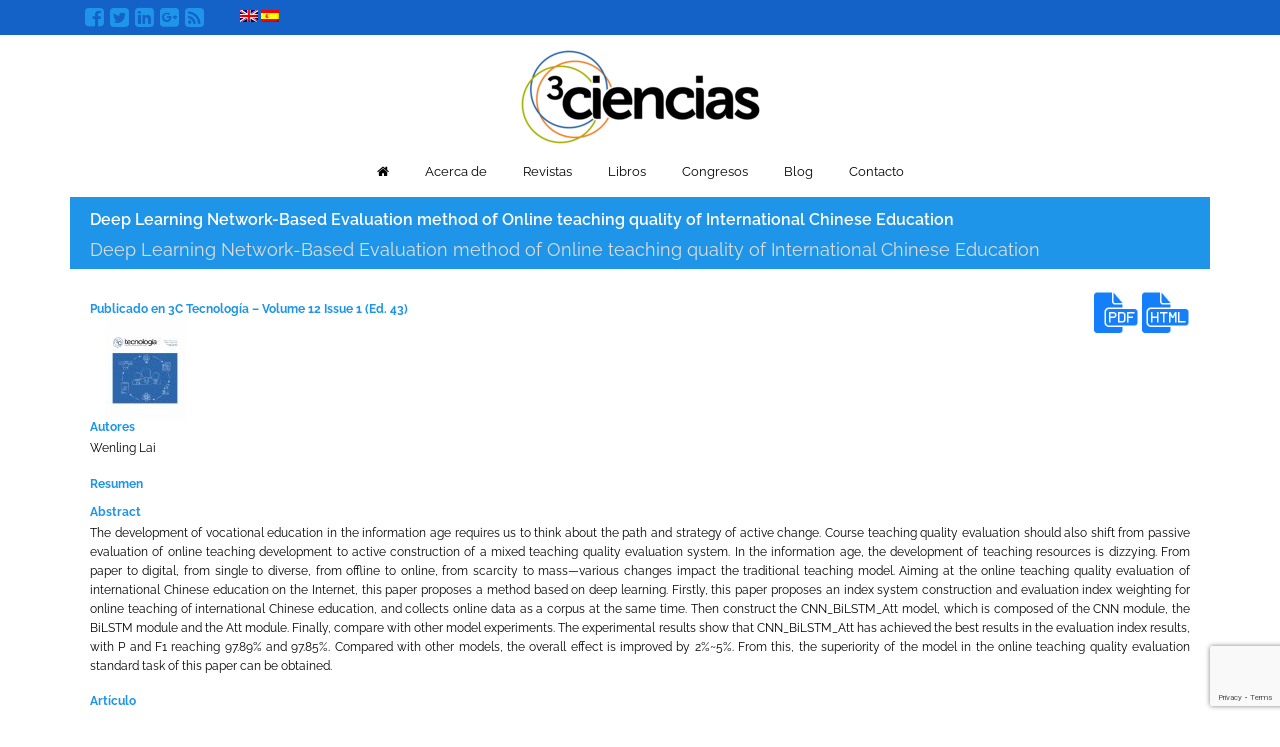

--- FILE ---
content_type: text/html; charset=UTF-8
request_url: https://3ciencias.com/articulos/articulo/deep-learning-network-based-evaluation-method-of-online-teaching-quality-of-international-chinese-education/
body_size: 13163
content:
<!DOCTYPE html>
<!--[if IE 6]>
<html id="ie6" lang="es-ES" prefix="og: https://ogp.me/ns#">
<![endif]-->
<!--[if IE 7]>
<html id="ie7" lang="es-ES" prefix="og: https://ogp.me/ns#">
<![endif]-->
<!--[if IE 8]>
<html id="ie8" lang="es-ES" prefix="og: https://ogp.me/ns#">
<![endif]-->
<!--[if !(IE 6) | !(IE 7) | !(IE 8)  ]><!-->
<html lang="es-ES" prefix="og: https://ogp.me/ns#">
<!--<![endif]-->
<head>
<script src="https://use.fontawesome.com/c9b6872fca.js"></script>
<meta charset="UTF-8" />
<meta name="viewport" content="width=device-width, initial-scale=1">
<title>Deep Learning Network-Based Evaluation method of Online teaching quality of International Chinese Education - 3Ciencias</title>
<link rel="profile" href="http://gmpg.org/xfn/11" />
<!-- <link rel="stylesheet" href="/wp-content/themes/3ciencias2018/js/bootstrap/css/bootstrap.min.css"> -->
<link rel="pingback" href="https://3ciencias.com/xmlrpc.php" />
<!--[if lt IE 9]>
<script src="https://3ciencias.com/wp-content/themes/3ciencias2018/js/html5.js" type="text/javascript"></script>
<![endif]-->
<link rel="alternate" hreflang="en" href="https://3ciencias.com/en/articulos/articulo/deep-learning-network-based-evaluation-method-of-online-teaching-quality-of-international-chinese-education/" />
<link rel="alternate" hreflang="es" href="https://3ciencias.com/articulos/articulo/deep-learning-network-based-evaluation-method-of-online-teaching-quality-of-international-chinese-education/" />
<link rel="alternate" hreflang="x-default" href="https://3ciencias.com/articulos/articulo/deep-learning-network-based-evaluation-method-of-online-teaching-quality-of-international-chinese-education/" />
<!-- Optimización para motores de búsqueda de Rank Math -  https://rankmath.com/ -->
<meta name="robots" content="follow, index, max-snippet:-1, max-video-preview:-1, max-image-preview:large"/>
<link rel="canonical" href="https://3ciencias.com/articulos/articulo/deep-learning-network-based-evaluation-method-of-online-teaching-quality-of-international-chinese-education/" />
<meta property="og:locale" content="es_ES" />
<meta property="og:type" content="article" />
<meta property="og:title" content="Deep Learning Network-Based Evaluation method of Online teaching quality of International Chinese Education - 3Ciencias" />
<meta property="og:url" content="https://3ciencias.com/articulos/articulo/deep-learning-network-based-evaluation-method-of-online-teaching-quality-of-international-chinese-education/" />
<meta property="og:site_name" content="3Ciencias" />
<meta property="og:image" content="https://3ciencias.com/wp-content/uploads/2020/07/logo-3ciencias-sin-fondo-alta-calidad.png" />
<meta property="og:image:secure_url" content="https://3ciencias.com/wp-content/uploads/2020/07/logo-3ciencias-sin-fondo-alta-calidad.png" />
<meta property="og:image:width" content="1600" />
<meta property="og:image:height" content="600" />
<meta property="og:image:alt" content="efecto" />
<meta property="og:image:type" content="image/png" />
<meta name="twitter:card" content="summary_large_image" />
<meta name="twitter:title" content="Deep Learning Network-Based Evaluation method of Online teaching quality of International Chinese Education - 3Ciencias" />
<meta name="twitter:image" content="https://3ciencias.com/wp-content/uploads/2020/07/logo-3ciencias-sin-fondo-alta-calidad.png" />
<!-- /Plugin Rank Math WordPress SEO -->
<link href='https://fonts.gstatic.com' crossorigin rel='preconnect' />
<link rel="alternate" type="application/rss+xml" title="3Ciencias &raquo; Feed" href="https://3ciencias.com/feed/" />
<link rel="alternate" type="application/rss+xml" title="3Ciencias &raquo; Feed de los comentarios" href="https://3ciencias.com/comments/feed/" />
<link rel="alternate" type="application/rss+xml" title="3Ciencias &raquo; Comentario Deep Learning Network-Based Evaluation method of Online teaching quality of International Chinese Education del feed" href="https://3ciencias.com/articulos/articulo/deep-learning-network-based-evaluation-method-of-online-teaching-quality-of-international-chinese-education/feed/" />
<!-- This site uses the Google Analytics by MonsterInsights plugin v8.20.1 - Using Analytics tracking - https://www.monsterinsights.com/ -->
<!-- Nota: MonsterInsights no está actualmente configurado en este sitio. El dueño del sitio necesita identificarse usando su cuenta de Google Analytics en el panel de ajustes de MonsterInsights. -->
<!-- No tracking code set -->
<!-- / Google Analytics by MonsterInsights -->
<!-- <link rel='stylesheet' id='login-with-ajax-css' href='https://3ciencias.com/wp-content/plugins/login-with-ajax/widget/widget.css?ver=6.3.2' type='text/css' media='all' /> -->
<!-- <link rel='stylesheet' id='wp-block-library-css' href='https://3ciencias.com/wp-includes/css/dist/block-library/style.min.css?ver=6.3.2' type='text/css' media='all' /> -->
<link rel="stylesheet" type="text/css" href="//3ciencias.com/wp-content/cache/wpfc-minified/9apc4ih3/hmt4c.css" media="all"/>
<style id='classic-theme-styles-inline-css' type='text/css'>
/*! This file is auto-generated */
.wp-block-button__link{color:#fff;background-color:#32373c;border-radius:9999px;box-shadow:none;text-decoration:none;padding:calc(.667em + 2px) calc(1.333em + 2px);font-size:1.125em}.wp-block-file__button{background:#32373c;color:#fff;text-decoration:none}
</style>
<style id='global-styles-inline-css' type='text/css'>
body{--wp--preset--color--black: #000000;--wp--preset--color--cyan-bluish-gray: #abb8c3;--wp--preset--color--white: #ffffff;--wp--preset--color--pale-pink: #f78da7;--wp--preset--color--vivid-red: #cf2e2e;--wp--preset--color--luminous-vivid-orange: #ff6900;--wp--preset--color--luminous-vivid-amber: #fcb900;--wp--preset--color--light-green-cyan: #7bdcb5;--wp--preset--color--vivid-green-cyan: #00d084;--wp--preset--color--pale-cyan-blue: #8ed1fc;--wp--preset--color--vivid-cyan-blue: #0693e3;--wp--preset--color--vivid-purple: #9b51e0;--wp--preset--gradient--vivid-cyan-blue-to-vivid-purple: linear-gradient(135deg,rgba(6,147,227,1) 0%,rgb(155,81,224) 100%);--wp--preset--gradient--light-green-cyan-to-vivid-green-cyan: linear-gradient(135deg,rgb(122,220,180) 0%,rgb(0,208,130) 100%);--wp--preset--gradient--luminous-vivid-amber-to-luminous-vivid-orange: linear-gradient(135deg,rgba(252,185,0,1) 0%,rgba(255,105,0,1) 100%);--wp--preset--gradient--luminous-vivid-orange-to-vivid-red: linear-gradient(135deg,rgba(255,105,0,1) 0%,rgb(207,46,46) 100%);--wp--preset--gradient--very-light-gray-to-cyan-bluish-gray: linear-gradient(135deg,rgb(238,238,238) 0%,rgb(169,184,195) 100%);--wp--preset--gradient--cool-to-warm-spectrum: linear-gradient(135deg,rgb(74,234,220) 0%,rgb(151,120,209) 20%,rgb(207,42,186) 40%,rgb(238,44,130) 60%,rgb(251,105,98) 80%,rgb(254,248,76) 100%);--wp--preset--gradient--blush-light-purple: linear-gradient(135deg,rgb(255,206,236) 0%,rgb(152,150,240) 100%);--wp--preset--gradient--blush-bordeaux: linear-gradient(135deg,rgb(254,205,165) 0%,rgb(254,45,45) 50%,rgb(107,0,62) 100%);--wp--preset--gradient--luminous-dusk: linear-gradient(135deg,rgb(255,203,112) 0%,rgb(199,81,192) 50%,rgb(65,88,208) 100%);--wp--preset--gradient--pale-ocean: linear-gradient(135deg,rgb(255,245,203) 0%,rgb(182,227,212) 50%,rgb(51,167,181) 100%);--wp--preset--gradient--electric-grass: linear-gradient(135deg,rgb(202,248,128) 0%,rgb(113,206,126) 100%);--wp--preset--gradient--midnight: linear-gradient(135deg,rgb(2,3,129) 0%,rgb(40,116,252) 100%);--wp--preset--font-size--small: 13px;--wp--preset--font-size--medium: 20px;--wp--preset--font-size--large: 36px;--wp--preset--font-size--x-large: 42px;--wp--preset--spacing--20: 0.44rem;--wp--preset--spacing--30: 0.67rem;--wp--preset--spacing--40: 1rem;--wp--preset--spacing--50: 1.5rem;--wp--preset--spacing--60: 2.25rem;--wp--preset--spacing--70: 3.38rem;--wp--preset--spacing--80: 5.06rem;--wp--preset--shadow--natural: 6px 6px 9px rgba(0, 0, 0, 0.2);--wp--preset--shadow--deep: 12px 12px 50px rgba(0, 0, 0, 0.4);--wp--preset--shadow--sharp: 6px 6px 0px rgba(0, 0, 0, 0.2);--wp--preset--shadow--outlined: 6px 6px 0px -3px rgba(255, 255, 255, 1), 6px 6px rgba(0, 0, 0, 1);--wp--preset--shadow--crisp: 6px 6px 0px rgba(0, 0, 0, 1);}:where(.is-layout-flex){gap: 0.5em;}:where(.is-layout-grid){gap: 0.5em;}body .is-layout-flow > .alignleft{float: left;margin-inline-start: 0;margin-inline-end: 2em;}body .is-layout-flow > .alignright{float: right;margin-inline-start: 2em;margin-inline-end: 0;}body .is-layout-flow > .aligncenter{margin-left: auto !important;margin-right: auto !important;}body .is-layout-constrained > .alignleft{float: left;margin-inline-start: 0;margin-inline-end: 2em;}body .is-layout-constrained > .alignright{float: right;margin-inline-start: 2em;margin-inline-end: 0;}body .is-layout-constrained > .aligncenter{margin-left: auto !important;margin-right: auto !important;}body .is-layout-constrained > :where(:not(.alignleft):not(.alignright):not(.alignfull)){max-width: var(--wp--style--global--content-size);margin-left: auto !important;margin-right: auto !important;}body .is-layout-constrained > .alignwide{max-width: var(--wp--style--global--wide-size);}body .is-layout-flex{display: flex;}body .is-layout-flex{flex-wrap: wrap;align-items: center;}body .is-layout-flex > *{margin: 0;}body .is-layout-grid{display: grid;}body .is-layout-grid > *{margin: 0;}:where(.wp-block-columns.is-layout-flex){gap: 2em;}:where(.wp-block-columns.is-layout-grid){gap: 2em;}:where(.wp-block-post-template.is-layout-flex){gap: 1.25em;}:where(.wp-block-post-template.is-layout-grid){gap: 1.25em;}.has-black-color{color: var(--wp--preset--color--black) !important;}.has-cyan-bluish-gray-color{color: var(--wp--preset--color--cyan-bluish-gray) !important;}.has-white-color{color: var(--wp--preset--color--white) !important;}.has-pale-pink-color{color: var(--wp--preset--color--pale-pink) !important;}.has-vivid-red-color{color: var(--wp--preset--color--vivid-red) !important;}.has-luminous-vivid-orange-color{color: var(--wp--preset--color--luminous-vivid-orange) !important;}.has-luminous-vivid-amber-color{color: var(--wp--preset--color--luminous-vivid-amber) !important;}.has-light-green-cyan-color{color: var(--wp--preset--color--light-green-cyan) !important;}.has-vivid-green-cyan-color{color: var(--wp--preset--color--vivid-green-cyan) !important;}.has-pale-cyan-blue-color{color: var(--wp--preset--color--pale-cyan-blue) !important;}.has-vivid-cyan-blue-color{color: var(--wp--preset--color--vivid-cyan-blue) !important;}.has-vivid-purple-color{color: var(--wp--preset--color--vivid-purple) !important;}.has-black-background-color{background-color: var(--wp--preset--color--black) !important;}.has-cyan-bluish-gray-background-color{background-color: var(--wp--preset--color--cyan-bluish-gray) !important;}.has-white-background-color{background-color: var(--wp--preset--color--white) !important;}.has-pale-pink-background-color{background-color: var(--wp--preset--color--pale-pink) !important;}.has-vivid-red-background-color{background-color: var(--wp--preset--color--vivid-red) !important;}.has-luminous-vivid-orange-background-color{background-color: var(--wp--preset--color--luminous-vivid-orange) !important;}.has-luminous-vivid-amber-background-color{background-color: var(--wp--preset--color--luminous-vivid-amber) !important;}.has-light-green-cyan-background-color{background-color: var(--wp--preset--color--light-green-cyan) !important;}.has-vivid-green-cyan-background-color{background-color: var(--wp--preset--color--vivid-green-cyan) !important;}.has-pale-cyan-blue-background-color{background-color: var(--wp--preset--color--pale-cyan-blue) !important;}.has-vivid-cyan-blue-background-color{background-color: var(--wp--preset--color--vivid-cyan-blue) !important;}.has-vivid-purple-background-color{background-color: var(--wp--preset--color--vivid-purple) !important;}.has-black-border-color{border-color: var(--wp--preset--color--black) !important;}.has-cyan-bluish-gray-border-color{border-color: var(--wp--preset--color--cyan-bluish-gray) !important;}.has-white-border-color{border-color: var(--wp--preset--color--white) !important;}.has-pale-pink-border-color{border-color: var(--wp--preset--color--pale-pink) !important;}.has-vivid-red-border-color{border-color: var(--wp--preset--color--vivid-red) !important;}.has-luminous-vivid-orange-border-color{border-color: var(--wp--preset--color--luminous-vivid-orange) !important;}.has-luminous-vivid-amber-border-color{border-color: var(--wp--preset--color--luminous-vivid-amber) !important;}.has-light-green-cyan-border-color{border-color: var(--wp--preset--color--light-green-cyan) !important;}.has-vivid-green-cyan-border-color{border-color: var(--wp--preset--color--vivid-green-cyan) !important;}.has-pale-cyan-blue-border-color{border-color: var(--wp--preset--color--pale-cyan-blue) !important;}.has-vivid-cyan-blue-border-color{border-color: var(--wp--preset--color--vivid-cyan-blue) !important;}.has-vivid-purple-border-color{border-color: var(--wp--preset--color--vivid-purple) !important;}.has-vivid-cyan-blue-to-vivid-purple-gradient-background{background: var(--wp--preset--gradient--vivid-cyan-blue-to-vivid-purple) !important;}.has-light-green-cyan-to-vivid-green-cyan-gradient-background{background: var(--wp--preset--gradient--light-green-cyan-to-vivid-green-cyan) !important;}.has-luminous-vivid-amber-to-luminous-vivid-orange-gradient-background{background: var(--wp--preset--gradient--luminous-vivid-amber-to-luminous-vivid-orange) !important;}.has-luminous-vivid-orange-to-vivid-red-gradient-background{background: var(--wp--preset--gradient--luminous-vivid-orange-to-vivid-red) !important;}.has-very-light-gray-to-cyan-bluish-gray-gradient-background{background: var(--wp--preset--gradient--very-light-gray-to-cyan-bluish-gray) !important;}.has-cool-to-warm-spectrum-gradient-background{background: var(--wp--preset--gradient--cool-to-warm-spectrum) !important;}.has-blush-light-purple-gradient-background{background: var(--wp--preset--gradient--blush-light-purple) !important;}.has-blush-bordeaux-gradient-background{background: var(--wp--preset--gradient--blush-bordeaux) !important;}.has-luminous-dusk-gradient-background{background: var(--wp--preset--gradient--luminous-dusk) !important;}.has-pale-ocean-gradient-background{background: var(--wp--preset--gradient--pale-ocean) !important;}.has-electric-grass-gradient-background{background: var(--wp--preset--gradient--electric-grass) !important;}.has-midnight-gradient-background{background: var(--wp--preset--gradient--midnight) !important;}.has-small-font-size{font-size: var(--wp--preset--font-size--small) !important;}.has-medium-font-size{font-size: var(--wp--preset--font-size--medium) !important;}.has-large-font-size{font-size: var(--wp--preset--font-size--large) !important;}.has-x-large-font-size{font-size: var(--wp--preset--font-size--x-large) !important;}
.wp-block-navigation a:where(:not(.wp-element-button)){color: inherit;}
:where(.wp-block-post-template.is-layout-flex){gap: 1.25em;}:where(.wp-block-post-template.is-layout-grid){gap: 1.25em;}
:where(.wp-block-columns.is-layout-flex){gap: 2em;}:where(.wp-block-columns.is-layout-grid){gap: 2em;}
.wp-block-pullquote{font-size: 1.5em;line-height: 1.6;}
</style>
<!-- <link rel='stylesheet' id='bbp-default-css' href='https://3ciencias.com/wp-content/plugins/bbpress/templates/default/css/bbpress.min.css?ver=2.6.9' type='text/css' media='all' /> -->
<!-- <link rel='stylesheet' id='contact-form-7-css' href='https://3ciencias.com/wp-content/plugins/contact-form-7/includes/css/styles.css?ver=5.8.2' type='text/css' media='all' /> -->
<!-- <link rel='stylesheet' id='wpcdt-public-css-css' href='https://3ciencias.com/wp-content/plugins/countdown-timer-ultimate/assets/css/wpcdt-public.css?ver=2.5' type='text/css' media='all' /> -->
<!-- <link rel='stylesheet' id='ley-cookie-css' href='https://3ciencias.com/wp-content/plugins/spain-cookie-law/assets/css/ley-cookie.css?ver=6.3.2' type='text/css' media='all' /> -->
<!-- <link rel='stylesheet' id='wpml-legacy-horizontal-list-0-css' href='https://3ciencias.com/wp-content/plugins/sitepress-multilingual-cms/templates/language-switchers/legacy-list-horizontal/style.min.css?ver=1' type='text/css' media='all' /> -->
<!-- <link rel='stylesheet' id='wpml-menu-item-0-css' href='https://3ciencias.com/wp-content/plugins/sitepress-multilingual-cms/templates/language-switchers/menu-item/style.min.css?ver=1' type='text/css' media='all' /> -->
<!-- <link rel='stylesheet' id='wp-pagenavi-css' href='https://3ciencias.com/wp-content/plugins/wp-pagenavi/pagenavi-css.css?ver=2.70' type='text/css' media='all' /> -->
<link rel="stylesheet" type="text/css" href="//3ciencias.com/wp-content/cache/wpfc-minified/f2u1azay/hcdw3.css" media="all"/>
<!-- <link rel='stylesheet' id='fancybox-css' href='https://3ciencias.com/wp-content/plugins/easy-fancybox/fancybox/1.5.4/jquery.fancybox.min.css?ver=6.3.2' type='text/css' media='screen' /> -->
<link rel="stylesheet" type="text/css" href="//3ciencias.com/wp-content/cache/wpfc-minified/qlhb2wtw/hcdw3.css" media="screen"/>
<!-- <link rel='stylesheet' id='js_composer_custom_css-css' href='//3ciencias.com/wp-content/uploads/js_composer/custom.css?ver=7.1' type='text/css' media='all' /> -->
<!-- <link rel='stylesheet' id='simplr-forms-style-css' href='https://3ciencias.com/wp-content/plugins/simplr-registration-form/simplr_reg.css?ver=6.3.2' type='text/css' media='all' /> -->
<link rel="stylesheet" type="text/css" href="//3ciencias.com/wp-content/cache/wpfc-minified/1e0f132o/5twt5.css" media="all"/>
<script src='//3ciencias.com/wp-content/cache/wpfc-minified/kcbrimto/hmt4c.js' type="text/javascript"></script>
<!-- <script type='text/javascript' src='https://3ciencias.com/wp-includes/js/jquery/jquery.min.js?ver=3.7.0' id='jquery-core-js'></script> -->
<!-- <script type='text/javascript' src='https://3ciencias.com/wp-includes/js/jquery/jquery-migrate.min.js?ver=3.4.1' id='jquery-migrate-js'></script> -->
<!-- <script type='text/javascript' src='https://3ciencias.com/wp-content/plugins/login-with-ajax/widget/login-with-ajax.js?ver=6.3.2' id='login-with-ajax-js'></script> -->
<!-- <script type='text/javascript' src='https://3ciencias.com/wp-content/plugins/spain-cookie-law/assets/js/cookie-check.js?ver=6.3.2' id='cookie-check-js'></script> -->
<!-- <script type='text/javascript' src='https://3ciencias.com/wp-content/plugins/spain-cookie-law/assets/js/jquery-cookie/jquery.cookie.js?ver=6.3.2' id='jquery.cookie-js'></script> -->
<!-- <script type='text/javascript' src='https://3ciencias.com/wp-content/plugins/google-analyticator/external-tracking.min.js?ver=6.5.7' id='ga-external-tracking-js'></script> -->
<script></script><link rel="https://api.w.org/" href="https://3ciencias.com/wp-json/" /><link rel="EditURI" type="application/rsd+xml" title="RSD" href="https://3ciencias.com/xmlrpc.php?rsd" />
<link rel='shortlink' href='https://3ciencias.com/?p=28700' />
<link rel="alternate" type="application/json+oembed" href="https://3ciencias.com/wp-json/oembed/1.0/embed?url=https%3A%2F%2F3ciencias.com%2Farticulos%2Farticulo%2Fdeep-learning-network-based-evaluation-method-of-online-teaching-quality-of-international-chinese-education%2F" />
<link rel="alternate" type="text/xml+oembed" href="https://3ciencias.com/wp-json/oembed/1.0/embed?url=https%3A%2F%2F3ciencias.com%2Farticulos%2Farticulo%2Fdeep-learning-network-based-evaluation-method-of-online-teaching-quality-of-international-chinese-education%2F&#038;format=xml" />
<meta name="generator" content="WPML ver:4.6.6 stt:1,2;" />
<script type="text/javascript">
window._se_plugin_version = '8.1.9';
</script>
<meta name="generator" content="Powered by WPBakery Page Builder - drag and drop page builder for WordPress."/>
<!-- Google Analytics Tracking by Google Analyticator 6.5.7 -->
<script type="text/javascript">
var analyticsFileTypes = [];
var analyticsSnippet = 'enabled';
var analyticsEventTracking = 'enabled';
</script>
<script type="text/javascript">
var _gaq = _gaq || [];
_gaq.push(['_setAccount', 'UA-31641466-1']);
_gaq.push(['_addDevId', 'i9k95']); // Google Analyticator App ID with Google
_gaq.push(['_trackPageview']);
(function() {
var ga = document.createElement('script'); ga.type = 'text/javascript'; ga.async = true;
ga.src = ('https:' == document.location.protocol ? 'https://ssl' : 'http://www') + '.google-analytics.com/ga.js';
var s = document.getElementsByTagName('script')[0]; s.parentNode.insertBefore(ga, s);
})();
</script>
<!-- Fonts Plugin CSS - https://fontsplugin.com/ -->
<style>
/* Cached: January 18, 2026 at 5:35pm */
/* cyrillic-ext */
@font-face {
font-family: 'Raleway';
font-style: italic;
font-weight: 100;
font-display: swap;
src: url(https://fonts.gstatic.com/s/raleway/v37/1Ptsg8zYS_SKggPNyCg4QIFqPfE.woff2) format('woff2');
unicode-range: U+0460-052F, U+1C80-1C8A, U+20B4, U+2DE0-2DFF, U+A640-A69F, U+FE2E-FE2F;
}
/* cyrillic */
@font-face {
font-family: 'Raleway';
font-style: italic;
font-weight: 100;
font-display: swap;
src: url(https://fonts.gstatic.com/s/raleway/v37/1Ptsg8zYS_SKggPNyCg4SYFqPfE.woff2) format('woff2');
unicode-range: U+0301, U+0400-045F, U+0490-0491, U+04B0-04B1, U+2116;
}
/* vietnamese */
@font-face {
font-family: 'Raleway';
font-style: italic;
font-weight: 100;
font-display: swap;
src: url(https://fonts.gstatic.com/s/raleway/v37/1Ptsg8zYS_SKggPNyCg4QoFqPfE.woff2) format('woff2');
unicode-range: U+0102-0103, U+0110-0111, U+0128-0129, U+0168-0169, U+01A0-01A1, U+01AF-01B0, U+0300-0301, U+0303-0304, U+0308-0309, U+0323, U+0329, U+1EA0-1EF9, U+20AB;
}
/* latin-ext */
@font-face {
font-family: 'Raleway';
font-style: italic;
font-weight: 100;
font-display: swap;
src: url(https://fonts.gstatic.com/s/raleway/v37/1Ptsg8zYS_SKggPNyCg4Q4FqPfE.woff2) format('woff2');
unicode-range: U+0100-02BA, U+02BD-02C5, U+02C7-02CC, U+02CE-02D7, U+02DD-02FF, U+0304, U+0308, U+0329, U+1D00-1DBF, U+1E00-1E9F, U+1EF2-1EFF, U+2020, U+20A0-20AB, U+20AD-20C0, U+2113, U+2C60-2C7F, U+A720-A7FF;
}
/* latin */
@font-face {
font-family: 'Raleway';
font-style: italic;
font-weight: 100;
font-display: swap;
src: url(https://fonts.gstatic.com/s/raleway/v37/1Ptsg8zYS_SKggPNyCg4TYFq.woff2) format('woff2');
unicode-range: U+0000-00FF, U+0131, U+0152-0153, U+02BB-02BC, U+02C6, U+02DA, U+02DC, U+0304, U+0308, U+0329, U+2000-206F, U+20AC, U+2122, U+2191, U+2193, U+2212, U+2215, U+FEFF, U+FFFD;
}
/* cyrillic-ext */
@font-face {
font-family: 'Raleway';
font-style: italic;
font-weight: 200;
font-display: swap;
src: url(https://fonts.gstatic.com/s/raleway/v37/1Ptsg8zYS_SKggPNyCg4QIFqPfE.woff2) format('woff2');
unicode-range: U+0460-052F, U+1C80-1C8A, U+20B4, U+2DE0-2DFF, U+A640-A69F, U+FE2E-FE2F;
}
/* cyrillic */
@font-face {
font-family: 'Raleway';
font-style: italic;
font-weight: 200;
font-display: swap;
src: url(https://fonts.gstatic.com/s/raleway/v37/1Ptsg8zYS_SKggPNyCg4SYFqPfE.woff2) format('woff2');
unicode-range: U+0301, U+0400-045F, U+0490-0491, U+04B0-04B1, U+2116;
}
/* vietnamese */
@font-face {
font-family: 'Raleway';
font-style: italic;
font-weight: 200;
font-display: swap;
src: url(https://fonts.gstatic.com/s/raleway/v37/1Ptsg8zYS_SKggPNyCg4QoFqPfE.woff2) format('woff2');
unicode-range: U+0102-0103, U+0110-0111, U+0128-0129, U+0168-0169, U+01A0-01A1, U+01AF-01B0, U+0300-0301, U+0303-0304, U+0308-0309, U+0323, U+0329, U+1EA0-1EF9, U+20AB;
}
/* latin-ext */
@font-face {
font-family: 'Raleway';
font-style: italic;
font-weight: 200;
font-display: swap;
src: url(https://fonts.gstatic.com/s/raleway/v37/1Ptsg8zYS_SKggPNyCg4Q4FqPfE.woff2) format('woff2');
unicode-range: U+0100-02BA, U+02BD-02C5, U+02C7-02CC, U+02CE-02D7, U+02DD-02FF, U+0304, U+0308, U+0329, U+1D00-1DBF, U+1E00-1E9F, U+1EF2-1EFF, U+2020, U+20A0-20AB, U+20AD-20C0, U+2113, U+2C60-2C7F, U+A720-A7FF;
}
/* latin */
@font-face {
font-family: 'Raleway';
font-style: italic;
font-weight: 200;
font-display: swap;
src: url(https://fonts.gstatic.com/s/raleway/v37/1Ptsg8zYS_SKggPNyCg4TYFq.woff2) format('woff2');
unicode-range: U+0000-00FF, U+0131, U+0152-0153, U+02BB-02BC, U+02C6, U+02DA, U+02DC, U+0304, U+0308, U+0329, U+2000-206F, U+20AC, U+2122, U+2191, U+2193, U+2212, U+2215, U+FEFF, U+FFFD;
}
/* cyrillic-ext */
@font-face {
font-family: 'Raleway';
font-style: italic;
font-weight: 300;
font-display: swap;
src: url(https://fonts.gstatic.com/s/raleway/v37/1Ptsg8zYS_SKggPNyCg4QIFqPfE.woff2) format('woff2');
unicode-range: U+0460-052F, U+1C80-1C8A, U+20B4, U+2DE0-2DFF, U+A640-A69F, U+FE2E-FE2F;
}
/* cyrillic */
@font-face {
font-family: 'Raleway';
font-style: italic;
font-weight: 300;
font-display: swap;
src: url(https://fonts.gstatic.com/s/raleway/v37/1Ptsg8zYS_SKggPNyCg4SYFqPfE.woff2) format('woff2');
unicode-range: U+0301, U+0400-045F, U+0490-0491, U+04B0-04B1, U+2116;
}
/* vietnamese */
@font-face {
font-family: 'Raleway';
font-style: italic;
font-weight: 300;
font-display: swap;
src: url(https://fonts.gstatic.com/s/raleway/v37/1Ptsg8zYS_SKggPNyCg4QoFqPfE.woff2) format('woff2');
unicode-range: U+0102-0103, U+0110-0111, U+0128-0129, U+0168-0169, U+01A0-01A1, U+01AF-01B0, U+0300-0301, U+0303-0304, U+0308-0309, U+0323, U+0329, U+1EA0-1EF9, U+20AB;
}
/* latin-ext */
@font-face {
font-family: 'Raleway';
font-style: italic;
font-weight: 300;
font-display: swap;
src: url(https://fonts.gstatic.com/s/raleway/v37/1Ptsg8zYS_SKggPNyCg4Q4FqPfE.woff2) format('woff2');
unicode-range: U+0100-02BA, U+02BD-02C5, U+02C7-02CC, U+02CE-02D7, U+02DD-02FF, U+0304, U+0308, U+0329, U+1D00-1DBF, U+1E00-1E9F, U+1EF2-1EFF, U+2020, U+20A0-20AB, U+20AD-20C0, U+2113, U+2C60-2C7F, U+A720-A7FF;
}
/* latin */
@font-face {
font-family: 'Raleway';
font-style: italic;
font-weight: 300;
font-display: swap;
src: url(https://fonts.gstatic.com/s/raleway/v37/1Ptsg8zYS_SKggPNyCg4TYFq.woff2) format('woff2');
unicode-range: U+0000-00FF, U+0131, U+0152-0153, U+02BB-02BC, U+02C6, U+02DA, U+02DC, U+0304, U+0308, U+0329, U+2000-206F, U+20AC, U+2122, U+2191, U+2193, U+2212, U+2215, U+FEFF, U+FFFD;
}
/* cyrillic-ext */
@font-face {
font-family: 'Raleway';
font-style: italic;
font-weight: 400;
font-display: swap;
src: url(https://fonts.gstatic.com/s/raleway/v37/1Ptsg8zYS_SKggPNyCg4QIFqPfE.woff2) format('woff2');
unicode-range: U+0460-052F, U+1C80-1C8A, U+20B4, U+2DE0-2DFF, U+A640-A69F, U+FE2E-FE2F;
}
/* cyrillic */
@font-face {
font-family: 'Raleway';
font-style: italic;
font-weight: 400;
font-display: swap;
src: url(https://fonts.gstatic.com/s/raleway/v37/1Ptsg8zYS_SKggPNyCg4SYFqPfE.woff2) format('woff2');
unicode-range: U+0301, U+0400-045F, U+0490-0491, U+04B0-04B1, U+2116;
}
/* vietnamese */
@font-face {
font-family: 'Raleway';
font-style: italic;
font-weight: 400;
font-display: swap;
src: url(https://fonts.gstatic.com/s/raleway/v37/1Ptsg8zYS_SKggPNyCg4QoFqPfE.woff2) format('woff2');
unicode-range: U+0102-0103, U+0110-0111, U+0128-0129, U+0168-0169, U+01A0-01A1, U+01AF-01B0, U+0300-0301, U+0303-0304, U+0308-0309, U+0323, U+0329, U+1EA0-1EF9, U+20AB;
}
/* latin-ext */
@font-face {
font-family: 'Raleway';
font-style: italic;
font-weight: 400;
font-display: swap;
src: url(https://fonts.gstatic.com/s/raleway/v37/1Ptsg8zYS_SKggPNyCg4Q4FqPfE.woff2) format('woff2');
unicode-range: U+0100-02BA, U+02BD-02C5, U+02C7-02CC, U+02CE-02D7, U+02DD-02FF, U+0304, U+0308, U+0329, U+1D00-1DBF, U+1E00-1E9F, U+1EF2-1EFF, U+2020, U+20A0-20AB, U+20AD-20C0, U+2113, U+2C60-2C7F, U+A720-A7FF;
}
/* latin */
@font-face {
font-family: 'Raleway';
font-style: italic;
font-weight: 400;
font-display: swap;
src: url(https://fonts.gstatic.com/s/raleway/v37/1Ptsg8zYS_SKggPNyCg4TYFq.woff2) format('woff2');
unicode-range: U+0000-00FF, U+0131, U+0152-0153, U+02BB-02BC, U+02C6, U+02DA, U+02DC, U+0304, U+0308, U+0329, U+2000-206F, U+20AC, U+2122, U+2191, U+2193, U+2212, U+2215, U+FEFF, U+FFFD;
}
/* cyrillic-ext */
@font-face {
font-family: 'Raleway';
font-style: italic;
font-weight: 500;
font-display: swap;
src: url(https://fonts.gstatic.com/s/raleway/v37/1Ptsg8zYS_SKggPNyCg4QIFqPfE.woff2) format('woff2');
unicode-range: U+0460-052F, U+1C80-1C8A, U+20B4, U+2DE0-2DFF, U+A640-A69F, U+FE2E-FE2F;
}
/* cyrillic */
@font-face {
font-family: 'Raleway';
font-style: italic;
font-weight: 500;
font-display: swap;
src: url(https://fonts.gstatic.com/s/raleway/v37/1Ptsg8zYS_SKggPNyCg4SYFqPfE.woff2) format('woff2');
unicode-range: U+0301, U+0400-045F, U+0490-0491, U+04B0-04B1, U+2116;
}
/* vietnamese */
@font-face {
font-family: 'Raleway';
font-style: italic;
font-weight: 500;
font-display: swap;
src: url(https://fonts.gstatic.com/s/raleway/v37/1Ptsg8zYS_SKggPNyCg4QoFqPfE.woff2) format('woff2');
unicode-range: U+0102-0103, U+0110-0111, U+0128-0129, U+0168-0169, U+01A0-01A1, U+01AF-01B0, U+0300-0301, U+0303-0304, U+0308-0309, U+0323, U+0329, U+1EA0-1EF9, U+20AB;
}
/* latin-ext */
@font-face {
font-family: 'Raleway';
font-style: italic;
font-weight: 500;
font-display: swap;
src: url(https://fonts.gstatic.com/s/raleway/v37/1Ptsg8zYS_SKggPNyCg4Q4FqPfE.woff2) format('woff2');
unicode-range: U+0100-02BA, U+02BD-02C5, U+02C7-02CC, U+02CE-02D7, U+02DD-02FF, U+0304, U+0308, U+0329, U+1D00-1DBF, U+1E00-1E9F, U+1EF2-1EFF, U+2020, U+20A0-20AB, U+20AD-20C0, U+2113, U+2C60-2C7F, U+A720-A7FF;
}
/* latin */
@font-face {
font-family: 'Raleway';
font-style: italic;
font-weight: 500;
font-display: swap;
src: url(https://fonts.gstatic.com/s/raleway/v37/1Ptsg8zYS_SKggPNyCg4TYFq.woff2) format('woff2');
unicode-range: U+0000-00FF, U+0131, U+0152-0153, U+02BB-02BC, U+02C6, U+02DA, U+02DC, U+0304, U+0308, U+0329, U+2000-206F, U+20AC, U+2122, U+2191, U+2193, U+2212, U+2215, U+FEFF, U+FFFD;
}
/* cyrillic-ext */
@font-face {
font-family: 'Raleway';
font-style: italic;
font-weight: 600;
font-display: swap;
src: url(https://fonts.gstatic.com/s/raleway/v37/1Ptsg8zYS_SKggPNyCg4QIFqPfE.woff2) format('woff2');
unicode-range: U+0460-052F, U+1C80-1C8A, U+20B4, U+2DE0-2DFF, U+A640-A69F, U+FE2E-FE2F;
}
/* cyrillic */
@font-face {
font-family: 'Raleway';
font-style: italic;
font-weight: 600;
font-display: swap;
src: url(https://fonts.gstatic.com/s/raleway/v37/1Ptsg8zYS_SKggPNyCg4SYFqPfE.woff2) format('woff2');
unicode-range: U+0301, U+0400-045F, U+0490-0491, U+04B0-04B1, U+2116;
}
/* vietnamese */
@font-face {
font-family: 'Raleway';
font-style: italic;
font-weight: 600;
font-display: swap;
src: url(https://fonts.gstatic.com/s/raleway/v37/1Ptsg8zYS_SKggPNyCg4QoFqPfE.woff2) format('woff2');
unicode-range: U+0102-0103, U+0110-0111, U+0128-0129, U+0168-0169, U+01A0-01A1, U+01AF-01B0, U+0300-0301, U+0303-0304, U+0308-0309, U+0323, U+0329, U+1EA0-1EF9, U+20AB;
}
/* latin-ext */
@font-face {
font-family: 'Raleway';
font-style: italic;
font-weight: 600;
font-display: swap;
src: url(https://fonts.gstatic.com/s/raleway/v37/1Ptsg8zYS_SKggPNyCg4Q4FqPfE.woff2) format('woff2');
unicode-range: U+0100-02BA, U+02BD-02C5, U+02C7-02CC, U+02CE-02D7, U+02DD-02FF, U+0304, U+0308, U+0329, U+1D00-1DBF, U+1E00-1E9F, U+1EF2-1EFF, U+2020, U+20A0-20AB, U+20AD-20C0, U+2113, U+2C60-2C7F, U+A720-A7FF;
}
/* latin */
@font-face {
font-family: 'Raleway';
font-style: italic;
font-weight: 600;
font-display: swap;
src: url(https://fonts.gstatic.com/s/raleway/v37/1Ptsg8zYS_SKggPNyCg4TYFq.woff2) format('woff2');
unicode-range: U+0000-00FF, U+0131, U+0152-0153, U+02BB-02BC, U+02C6, U+02DA, U+02DC, U+0304, U+0308, U+0329, U+2000-206F, U+20AC, U+2122, U+2191, U+2193, U+2212, U+2215, U+FEFF, U+FFFD;
}
/* cyrillic-ext */
@font-face {
font-family: 'Raleway';
font-style: italic;
font-weight: 700;
font-display: swap;
src: url(https://fonts.gstatic.com/s/raleway/v37/1Ptsg8zYS_SKggPNyCg4QIFqPfE.woff2) format('woff2');
unicode-range: U+0460-052F, U+1C80-1C8A, U+20B4, U+2DE0-2DFF, U+A640-A69F, U+FE2E-FE2F;
}
/* cyrillic */
@font-face {
font-family: 'Raleway';
font-style: italic;
font-weight: 700;
font-display: swap;
src: url(https://fonts.gstatic.com/s/raleway/v37/1Ptsg8zYS_SKggPNyCg4SYFqPfE.woff2) format('woff2');
unicode-range: U+0301, U+0400-045F, U+0490-0491, U+04B0-04B1, U+2116;
}
/* vietnamese */
@font-face {
font-family: 'Raleway';
font-style: italic;
font-weight: 700;
font-display: swap;
src: url(https://fonts.gstatic.com/s/raleway/v37/1Ptsg8zYS_SKggPNyCg4QoFqPfE.woff2) format('woff2');
unicode-range: U+0102-0103, U+0110-0111, U+0128-0129, U+0168-0169, U+01A0-01A1, U+01AF-01B0, U+0300-0301, U+0303-0304, U+0308-0309, U+0323, U+0329, U+1EA0-1EF9, U+20AB;
}
/* latin-ext */
@font-face {
font-family: 'Raleway';
font-style: italic;
font-weight: 700;
font-display: swap;
src: url(https://fonts.gstatic.com/s/raleway/v37/1Ptsg8zYS_SKggPNyCg4Q4FqPfE.woff2) format('woff2');
unicode-range: U+0100-02BA, U+02BD-02C5, U+02C7-02CC, U+02CE-02D7, U+02DD-02FF, U+0304, U+0308, U+0329, U+1D00-1DBF, U+1E00-1E9F, U+1EF2-1EFF, U+2020, U+20A0-20AB, U+20AD-20C0, U+2113, U+2C60-2C7F, U+A720-A7FF;
}
/* latin */
@font-face {
font-family: 'Raleway';
font-style: italic;
font-weight: 700;
font-display: swap;
src: url(https://fonts.gstatic.com/s/raleway/v37/1Ptsg8zYS_SKggPNyCg4TYFq.woff2) format('woff2');
unicode-range: U+0000-00FF, U+0131, U+0152-0153, U+02BB-02BC, U+02C6, U+02DA, U+02DC, U+0304, U+0308, U+0329, U+2000-206F, U+20AC, U+2122, U+2191, U+2193, U+2212, U+2215, U+FEFF, U+FFFD;
}
/* cyrillic-ext */
@font-face {
font-family: 'Raleway';
font-style: italic;
font-weight: 800;
font-display: swap;
src: url(https://fonts.gstatic.com/s/raleway/v37/1Ptsg8zYS_SKggPNyCg4QIFqPfE.woff2) format('woff2');
unicode-range: U+0460-052F, U+1C80-1C8A, U+20B4, U+2DE0-2DFF, U+A640-A69F, U+FE2E-FE2F;
}
/* cyrillic */
@font-face {
font-family: 'Raleway';
font-style: italic;
font-weight: 800;
font-display: swap;
src: url(https://fonts.gstatic.com/s/raleway/v37/1Ptsg8zYS_SKggPNyCg4SYFqPfE.woff2) format('woff2');
unicode-range: U+0301, U+0400-045F, U+0490-0491, U+04B0-04B1, U+2116;
}
/* vietnamese */
@font-face {
font-family: 'Raleway';
font-style: italic;
font-weight: 800;
font-display: swap;
src: url(https://fonts.gstatic.com/s/raleway/v37/1Ptsg8zYS_SKggPNyCg4QoFqPfE.woff2) format('woff2');
unicode-range: U+0102-0103, U+0110-0111, U+0128-0129, U+0168-0169, U+01A0-01A1, U+01AF-01B0, U+0300-0301, U+0303-0304, U+0308-0309, U+0323, U+0329, U+1EA0-1EF9, U+20AB;
}
/* latin-ext */
@font-face {
font-family: 'Raleway';
font-style: italic;
font-weight: 800;
font-display: swap;
src: url(https://fonts.gstatic.com/s/raleway/v37/1Ptsg8zYS_SKggPNyCg4Q4FqPfE.woff2) format('woff2');
unicode-range: U+0100-02BA, U+02BD-02C5, U+02C7-02CC, U+02CE-02D7, U+02DD-02FF, U+0304, U+0308, U+0329, U+1D00-1DBF, U+1E00-1E9F, U+1EF2-1EFF, U+2020, U+20A0-20AB, U+20AD-20C0, U+2113, U+2C60-2C7F, U+A720-A7FF;
}
/* latin */
@font-face {
font-family: 'Raleway';
font-style: italic;
font-weight: 800;
font-display: swap;
src: url(https://fonts.gstatic.com/s/raleway/v37/1Ptsg8zYS_SKggPNyCg4TYFq.woff2) format('woff2');
unicode-range: U+0000-00FF, U+0131, U+0152-0153, U+02BB-02BC, U+02C6, U+02DA, U+02DC, U+0304, U+0308, U+0329, U+2000-206F, U+20AC, U+2122, U+2191, U+2193, U+2212, U+2215, U+FEFF, U+FFFD;
}
/* cyrillic-ext */
@font-face {
font-family: 'Raleway';
font-style: italic;
font-weight: 900;
font-display: swap;
src: url(https://fonts.gstatic.com/s/raleway/v37/1Ptsg8zYS_SKggPNyCg4QIFqPfE.woff2) format('woff2');
unicode-range: U+0460-052F, U+1C80-1C8A, U+20B4, U+2DE0-2DFF, U+A640-A69F, U+FE2E-FE2F;
}
/* cyrillic */
@font-face {
font-family: 'Raleway';
font-style: italic;
font-weight: 900;
font-display: swap;
src: url(https://fonts.gstatic.com/s/raleway/v37/1Ptsg8zYS_SKggPNyCg4SYFqPfE.woff2) format('woff2');
unicode-range: U+0301, U+0400-045F, U+0490-0491, U+04B0-04B1, U+2116;
}
/* vietnamese */
@font-face {
font-family: 'Raleway';
font-style: italic;
font-weight: 900;
font-display: swap;
src: url(https://fonts.gstatic.com/s/raleway/v37/1Ptsg8zYS_SKggPNyCg4QoFqPfE.woff2) format('woff2');
unicode-range: U+0102-0103, U+0110-0111, U+0128-0129, U+0168-0169, U+01A0-01A1, U+01AF-01B0, U+0300-0301, U+0303-0304, U+0308-0309, U+0323, U+0329, U+1EA0-1EF9, U+20AB;
}
/* latin-ext */
@font-face {
font-family: 'Raleway';
font-style: italic;
font-weight: 900;
font-display: swap;
src: url(https://fonts.gstatic.com/s/raleway/v37/1Ptsg8zYS_SKggPNyCg4Q4FqPfE.woff2) format('woff2');
unicode-range: U+0100-02BA, U+02BD-02C5, U+02C7-02CC, U+02CE-02D7, U+02DD-02FF, U+0304, U+0308, U+0329, U+1D00-1DBF, U+1E00-1E9F, U+1EF2-1EFF, U+2020, U+20A0-20AB, U+20AD-20C0, U+2113, U+2C60-2C7F, U+A720-A7FF;
}
/* latin */
@font-face {
font-family: 'Raleway';
font-style: italic;
font-weight: 900;
font-display: swap;
src: url(https://fonts.gstatic.com/s/raleway/v37/1Ptsg8zYS_SKggPNyCg4TYFq.woff2) format('woff2');
unicode-range: U+0000-00FF, U+0131, U+0152-0153, U+02BB-02BC, U+02C6, U+02DA, U+02DC, U+0304, U+0308, U+0329, U+2000-206F, U+20AC, U+2122, U+2191, U+2193, U+2212, U+2215, U+FEFF, U+FFFD;
}
/* cyrillic-ext */
@font-face {
font-family: 'Raleway';
font-style: normal;
font-weight: 100;
font-display: swap;
src: url(https://fonts.gstatic.com/s/raleway/v37/1Ptug8zYS_SKggPNyCAIT5lu.woff2) format('woff2');
unicode-range: U+0460-052F, U+1C80-1C8A, U+20B4, U+2DE0-2DFF, U+A640-A69F, U+FE2E-FE2F;
}
/* cyrillic */
@font-face {
font-family: 'Raleway';
font-style: normal;
font-weight: 100;
font-display: swap;
src: url(https://fonts.gstatic.com/s/raleway/v37/1Ptug8zYS_SKggPNyCkIT5lu.woff2) format('woff2');
unicode-range: U+0301, U+0400-045F, U+0490-0491, U+04B0-04B1, U+2116;
}
/* vietnamese */
@font-face {
font-family: 'Raleway';
font-style: normal;
font-weight: 100;
font-display: swap;
src: url(https://fonts.gstatic.com/s/raleway/v37/1Ptug8zYS_SKggPNyCIIT5lu.woff2) format('woff2');
unicode-range: U+0102-0103, U+0110-0111, U+0128-0129, U+0168-0169, U+01A0-01A1, U+01AF-01B0, U+0300-0301, U+0303-0304, U+0308-0309, U+0323, U+0329, U+1EA0-1EF9, U+20AB;
}
/* latin-ext */
@font-face {
font-family: 'Raleway';
font-style: normal;
font-weight: 100;
font-display: swap;
src: url(https://fonts.gstatic.com/s/raleway/v37/1Ptug8zYS_SKggPNyCMIT5lu.woff2) format('woff2');
unicode-range: U+0100-02BA, U+02BD-02C5, U+02C7-02CC, U+02CE-02D7, U+02DD-02FF, U+0304, U+0308, U+0329, U+1D00-1DBF, U+1E00-1E9F, U+1EF2-1EFF, U+2020, U+20A0-20AB, U+20AD-20C0, U+2113, U+2C60-2C7F, U+A720-A7FF;
}
/* latin */
@font-face {
font-family: 'Raleway';
font-style: normal;
font-weight: 100;
font-display: swap;
src: url(https://fonts.gstatic.com/s/raleway/v37/1Ptug8zYS_SKggPNyC0ITw.woff2) format('woff2');
unicode-range: U+0000-00FF, U+0131, U+0152-0153, U+02BB-02BC, U+02C6, U+02DA, U+02DC, U+0304, U+0308, U+0329, U+2000-206F, U+20AC, U+2122, U+2191, U+2193, U+2212, U+2215, U+FEFF, U+FFFD;
}
/* cyrillic-ext */
@font-face {
font-family: 'Raleway';
font-style: normal;
font-weight: 200;
font-display: swap;
src: url(https://fonts.gstatic.com/s/raleway/v37/1Ptug8zYS_SKggPNyCAIT5lu.woff2) format('woff2');
unicode-range: U+0460-052F, U+1C80-1C8A, U+20B4, U+2DE0-2DFF, U+A640-A69F, U+FE2E-FE2F;
}
/* cyrillic */
@font-face {
font-family: 'Raleway';
font-style: normal;
font-weight: 200;
font-display: swap;
src: url(https://fonts.gstatic.com/s/raleway/v37/1Ptug8zYS_SKggPNyCkIT5lu.woff2) format('woff2');
unicode-range: U+0301, U+0400-045F, U+0490-0491, U+04B0-04B1, U+2116;
}
/* vietnamese */
@font-face {
font-family: 'Raleway';
font-style: normal;
font-weight: 200;
font-display: swap;
src: url(https://fonts.gstatic.com/s/raleway/v37/1Ptug8zYS_SKggPNyCIIT5lu.woff2) format('woff2');
unicode-range: U+0102-0103, U+0110-0111, U+0128-0129, U+0168-0169, U+01A0-01A1, U+01AF-01B0, U+0300-0301, U+0303-0304, U+0308-0309, U+0323, U+0329, U+1EA0-1EF9, U+20AB;
}
/* latin-ext */
@font-face {
font-family: 'Raleway';
font-style: normal;
font-weight: 200;
font-display: swap;
src: url(https://fonts.gstatic.com/s/raleway/v37/1Ptug8zYS_SKggPNyCMIT5lu.woff2) format('woff2');
unicode-range: U+0100-02BA, U+02BD-02C5, U+02C7-02CC, U+02CE-02D7, U+02DD-02FF, U+0304, U+0308, U+0329, U+1D00-1DBF, U+1E00-1E9F, U+1EF2-1EFF, U+2020, U+20A0-20AB, U+20AD-20C0, U+2113, U+2C60-2C7F, U+A720-A7FF;
}
/* latin */
@font-face {
font-family: 'Raleway';
font-style: normal;
font-weight: 200;
font-display: swap;
src: url(https://fonts.gstatic.com/s/raleway/v37/1Ptug8zYS_SKggPNyC0ITw.woff2) format('woff2');
unicode-range: U+0000-00FF, U+0131, U+0152-0153, U+02BB-02BC, U+02C6, U+02DA, U+02DC, U+0304, U+0308, U+0329, U+2000-206F, U+20AC, U+2122, U+2191, U+2193, U+2212, U+2215, U+FEFF, U+FFFD;
}
/* cyrillic-ext */
@font-face {
font-family: 'Raleway';
font-style: normal;
font-weight: 300;
font-display: swap;
src: url(https://fonts.gstatic.com/s/raleway/v37/1Ptug8zYS_SKggPNyCAIT5lu.woff2) format('woff2');
unicode-range: U+0460-052F, U+1C80-1C8A, U+20B4, U+2DE0-2DFF, U+A640-A69F, U+FE2E-FE2F;
}
/* cyrillic */
@font-face {
font-family: 'Raleway';
font-style: normal;
font-weight: 300;
font-display: swap;
src: url(https://fonts.gstatic.com/s/raleway/v37/1Ptug8zYS_SKggPNyCkIT5lu.woff2) format('woff2');
unicode-range: U+0301, U+0400-045F, U+0490-0491, U+04B0-04B1, U+2116;
}
/* vietnamese */
@font-face {
font-family: 'Raleway';
font-style: normal;
font-weight: 300;
font-display: swap;
src: url(https://fonts.gstatic.com/s/raleway/v37/1Ptug8zYS_SKggPNyCIIT5lu.woff2) format('woff2');
unicode-range: U+0102-0103, U+0110-0111, U+0128-0129, U+0168-0169, U+01A0-01A1, U+01AF-01B0, U+0300-0301, U+0303-0304, U+0308-0309, U+0323, U+0329, U+1EA0-1EF9, U+20AB;
}
/* latin-ext */
@font-face {
font-family: 'Raleway';
font-style: normal;
font-weight: 300;
font-display: swap;
src: url(https://fonts.gstatic.com/s/raleway/v37/1Ptug8zYS_SKggPNyCMIT5lu.woff2) format('woff2');
unicode-range: U+0100-02BA, U+02BD-02C5, U+02C7-02CC, U+02CE-02D7, U+02DD-02FF, U+0304, U+0308, U+0329, U+1D00-1DBF, U+1E00-1E9F, U+1EF2-1EFF, U+2020, U+20A0-20AB, U+20AD-20C0, U+2113, U+2C60-2C7F, U+A720-A7FF;
}
/* latin */
@font-face {
font-family: 'Raleway';
font-style: normal;
font-weight: 300;
font-display: swap;
src: url(https://fonts.gstatic.com/s/raleway/v37/1Ptug8zYS_SKggPNyC0ITw.woff2) format('woff2');
unicode-range: U+0000-00FF, U+0131, U+0152-0153, U+02BB-02BC, U+02C6, U+02DA, U+02DC, U+0304, U+0308, U+0329, U+2000-206F, U+20AC, U+2122, U+2191, U+2193, U+2212, U+2215, U+FEFF, U+FFFD;
}
/* cyrillic-ext */
@font-face {
font-family: 'Raleway';
font-style: normal;
font-weight: 400;
font-display: swap;
src: url(https://fonts.gstatic.com/s/raleway/v37/1Ptug8zYS_SKggPNyCAIT5lu.woff2) format('woff2');
unicode-range: U+0460-052F, U+1C80-1C8A, U+20B4, U+2DE0-2DFF, U+A640-A69F, U+FE2E-FE2F;
}
/* cyrillic */
@font-face {
font-family: 'Raleway';
font-style: normal;
font-weight: 400;
font-display: swap;
src: url(https://fonts.gstatic.com/s/raleway/v37/1Ptug8zYS_SKggPNyCkIT5lu.woff2) format('woff2');
unicode-range: U+0301, U+0400-045F, U+0490-0491, U+04B0-04B1, U+2116;
}
/* vietnamese */
@font-face {
font-family: 'Raleway';
font-style: normal;
font-weight: 400;
font-display: swap;
src: url(https://fonts.gstatic.com/s/raleway/v37/1Ptug8zYS_SKggPNyCIIT5lu.woff2) format('woff2');
unicode-range: U+0102-0103, U+0110-0111, U+0128-0129, U+0168-0169, U+01A0-01A1, U+01AF-01B0, U+0300-0301, U+0303-0304, U+0308-0309, U+0323, U+0329, U+1EA0-1EF9, U+20AB;
}
/* latin-ext */
@font-face {
font-family: 'Raleway';
font-style: normal;
font-weight: 400;
font-display: swap;
src: url(https://fonts.gstatic.com/s/raleway/v37/1Ptug8zYS_SKggPNyCMIT5lu.woff2) format('woff2');
unicode-range: U+0100-02BA, U+02BD-02C5, U+02C7-02CC, U+02CE-02D7, U+02DD-02FF, U+0304, U+0308, U+0329, U+1D00-1DBF, U+1E00-1E9F, U+1EF2-1EFF, U+2020, U+20A0-20AB, U+20AD-20C0, U+2113, U+2C60-2C7F, U+A720-A7FF;
}
/* latin */
@font-face {
font-family: 'Raleway';
font-style: normal;
font-weight: 400;
font-display: swap;
src: url(https://fonts.gstatic.com/s/raleway/v37/1Ptug8zYS_SKggPNyC0ITw.woff2) format('woff2');
unicode-range: U+0000-00FF, U+0131, U+0152-0153, U+02BB-02BC, U+02C6, U+02DA, U+02DC, U+0304, U+0308, U+0329, U+2000-206F, U+20AC, U+2122, U+2191, U+2193, U+2212, U+2215, U+FEFF, U+FFFD;
}
/* cyrillic-ext */
@font-face {
font-family: 'Raleway';
font-style: normal;
font-weight: 500;
font-display: swap;
src: url(https://fonts.gstatic.com/s/raleway/v37/1Ptug8zYS_SKggPNyCAIT5lu.woff2) format('woff2');
unicode-range: U+0460-052F, U+1C80-1C8A, U+20B4, U+2DE0-2DFF, U+A640-A69F, U+FE2E-FE2F;
}
/* cyrillic */
@font-face {
font-family: 'Raleway';
font-style: normal;
font-weight: 500;
font-display: swap;
src: url(https://fonts.gstatic.com/s/raleway/v37/1Ptug8zYS_SKggPNyCkIT5lu.woff2) format('woff2');
unicode-range: U+0301, U+0400-045F, U+0490-0491, U+04B0-04B1, U+2116;
}
/* vietnamese */
@font-face {
font-family: 'Raleway';
font-style: normal;
font-weight: 500;
font-display: swap;
src: url(https://fonts.gstatic.com/s/raleway/v37/1Ptug8zYS_SKggPNyCIIT5lu.woff2) format('woff2');
unicode-range: U+0102-0103, U+0110-0111, U+0128-0129, U+0168-0169, U+01A0-01A1, U+01AF-01B0, U+0300-0301, U+0303-0304, U+0308-0309, U+0323, U+0329, U+1EA0-1EF9, U+20AB;
}
/* latin-ext */
@font-face {
font-family: 'Raleway';
font-style: normal;
font-weight: 500;
font-display: swap;
src: url(https://fonts.gstatic.com/s/raleway/v37/1Ptug8zYS_SKggPNyCMIT5lu.woff2) format('woff2');
unicode-range: U+0100-02BA, U+02BD-02C5, U+02C7-02CC, U+02CE-02D7, U+02DD-02FF, U+0304, U+0308, U+0329, U+1D00-1DBF, U+1E00-1E9F, U+1EF2-1EFF, U+2020, U+20A0-20AB, U+20AD-20C0, U+2113, U+2C60-2C7F, U+A720-A7FF;
}
/* latin */
@font-face {
font-family: 'Raleway';
font-style: normal;
font-weight: 500;
font-display: swap;
src: url(https://fonts.gstatic.com/s/raleway/v37/1Ptug8zYS_SKggPNyC0ITw.woff2) format('woff2');
unicode-range: U+0000-00FF, U+0131, U+0152-0153, U+02BB-02BC, U+02C6, U+02DA, U+02DC, U+0304, U+0308, U+0329, U+2000-206F, U+20AC, U+2122, U+2191, U+2193, U+2212, U+2215, U+FEFF, U+FFFD;
}
/* cyrillic-ext */
@font-face {
font-family: 'Raleway';
font-style: normal;
font-weight: 600;
font-display: swap;
src: url(https://fonts.gstatic.com/s/raleway/v37/1Ptug8zYS_SKggPNyCAIT5lu.woff2) format('woff2');
unicode-range: U+0460-052F, U+1C80-1C8A, U+20B4, U+2DE0-2DFF, U+A640-A69F, U+FE2E-FE2F;
}
/* cyrillic */
@font-face {
font-family: 'Raleway';
font-style: normal;
font-weight: 600;
font-display: swap;
src: url(https://fonts.gstatic.com/s/raleway/v37/1Ptug8zYS_SKggPNyCkIT5lu.woff2) format('woff2');
unicode-range: U+0301, U+0400-045F, U+0490-0491, U+04B0-04B1, U+2116;
}
/* vietnamese */
@font-face {
font-family: 'Raleway';
font-style: normal;
font-weight: 600;
font-display: swap;
src: url(https://fonts.gstatic.com/s/raleway/v37/1Ptug8zYS_SKggPNyCIIT5lu.woff2) format('woff2');
unicode-range: U+0102-0103, U+0110-0111, U+0128-0129, U+0168-0169, U+01A0-01A1, U+01AF-01B0, U+0300-0301, U+0303-0304, U+0308-0309, U+0323, U+0329, U+1EA0-1EF9, U+20AB;
}
/* latin-ext */
@font-face {
font-family: 'Raleway';
font-style: normal;
font-weight: 600;
font-display: swap;
src: url(https://fonts.gstatic.com/s/raleway/v37/1Ptug8zYS_SKggPNyCMIT5lu.woff2) format('woff2');
unicode-range: U+0100-02BA, U+02BD-02C5, U+02C7-02CC, U+02CE-02D7, U+02DD-02FF, U+0304, U+0308, U+0329, U+1D00-1DBF, U+1E00-1E9F, U+1EF2-1EFF, U+2020, U+20A0-20AB, U+20AD-20C0, U+2113, U+2C60-2C7F, U+A720-A7FF;
}
/* latin */
@font-face {
font-family: 'Raleway';
font-style: normal;
font-weight: 600;
font-display: swap;
src: url(https://fonts.gstatic.com/s/raleway/v37/1Ptug8zYS_SKggPNyC0ITw.woff2) format('woff2');
unicode-range: U+0000-00FF, U+0131, U+0152-0153, U+02BB-02BC, U+02C6, U+02DA, U+02DC, U+0304, U+0308, U+0329, U+2000-206F, U+20AC, U+2122, U+2191, U+2193, U+2212, U+2215, U+FEFF, U+FFFD;
}
/* cyrillic-ext */
@font-face {
font-family: 'Raleway';
font-style: normal;
font-weight: 700;
font-display: swap;
src: url(https://fonts.gstatic.com/s/raleway/v37/1Ptug8zYS_SKggPNyCAIT5lu.woff2) format('woff2');
unicode-range: U+0460-052F, U+1C80-1C8A, U+20B4, U+2DE0-2DFF, U+A640-A69F, U+FE2E-FE2F;
}
/* cyrillic */
@font-face {
font-family: 'Raleway';
font-style: normal;
font-weight: 700;
font-display: swap;
src: url(https://fonts.gstatic.com/s/raleway/v37/1Ptug8zYS_SKggPNyCkIT5lu.woff2) format('woff2');
unicode-range: U+0301, U+0400-045F, U+0490-0491, U+04B0-04B1, U+2116;
}
/* vietnamese */
@font-face {
font-family: 'Raleway';
font-style: normal;
font-weight: 700;
font-display: swap;
src: url(https://fonts.gstatic.com/s/raleway/v37/1Ptug8zYS_SKggPNyCIIT5lu.woff2) format('woff2');
unicode-range: U+0102-0103, U+0110-0111, U+0128-0129, U+0168-0169, U+01A0-01A1, U+01AF-01B0, U+0300-0301, U+0303-0304, U+0308-0309, U+0323, U+0329, U+1EA0-1EF9, U+20AB;
}
/* latin-ext */
@font-face {
font-family: 'Raleway';
font-style: normal;
font-weight: 700;
font-display: swap;
src: url(https://fonts.gstatic.com/s/raleway/v37/1Ptug8zYS_SKggPNyCMIT5lu.woff2) format('woff2');
unicode-range: U+0100-02BA, U+02BD-02C5, U+02C7-02CC, U+02CE-02D7, U+02DD-02FF, U+0304, U+0308, U+0329, U+1D00-1DBF, U+1E00-1E9F, U+1EF2-1EFF, U+2020, U+20A0-20AB, U+20AD-20C0, U+2113, U+2C60-2C7F, U+A720-A7FF;
}
/* latin */
@font-face {
font-family: 'Raleway';
font-style: normal;
font-weight: 700;
font-display: swap;
src: url(https://fonts.gstatic.com/s/raleway/v37/1Ptug8zYS_SKggPNyC0ITw.woff2) format('woff2');
unicode-range: U+0000-00FF, U+0131, U+0152-0153, U+02BB-02BC, U+02C6, U+02DA, U+02DC, U+0304, U+0308, U+0329, U+2000-206F, U+20AC, U+2122, U+2191, U+2193, U+2212, U+2215, U+FEFF, U+FFFD;
}
/* cyrillic-ext */
@font-face {
font-family: 'Raleway';
font-style: normal;
font-weight: 800;
font-display: swap;
src: url(https://fonts.gstatic.com/s/raleway/v37/1Ptug8zYS_SKggPNyCAIT5lu.woff2) format('woff2');
unicode-range: U+0460-052F, U+1C80-1C8A, U+20B4, U+2DE0-2DFF, U+A640-A69F, U+FE2E-FE2F;
}
/* cyrillic */
@font-face {
font-family: 'Raleway';
font-style: normal;
font-weight: 800;
font-display: swap;
src: url(https://fonts.gstatic.com/s/raleway/v37/1Ptug8zYS_SKggPNyCkIT5lu.woff2) format('woff2');
unicode-range: U+0301, U+0400-045F, U+0490-0491, U+04B0-04B1, U+2116;
}
/* vietnamese */
@font-face {
font-family: 'Raleway';
font-style: normal;
font-weight: 800;
font-display: swap;
src: url(https://fonts.gstatic.com/s/raleway/v37/1Ptug8zYS_SKggPNyCIIT5lu.woff2) format('woff2');
unicode-range: U+0102-0103, U+0110-0111, U+0128-0129, U+0168-0169, U+01A0-01A1, U+01AF-01B0, U+0300-0301, U+0303-0304, U+0308-0309, U+0323, U+0329, U+1EA0-1EF9, U+20AB;
}
/* latin-ext */
@font-face {
font-family: 'Raleway';
font-style: normal;
font-weight: 800;
font-display: swap;
src: url(https://fonts.gstatic.com/s/raleway/v37/1Ptug8zYS_SKggPNyCMIT5lu.woff2) format('woff2');
unicode-range: U+0100-02BA, U+02BD-02C5, U+02C7-02CC, U+02CE-02D7, U+02DD-02FF, U+0304, U+0308, U+0329, U+1D00-1DBF, U+1E00-1E9F, U+1EF2-1EFF, U+2020, U+20A0-20AB, U+20AD-20C0, U+2113, U+2C60-2C7F, U+A720-A7FF;
}
/* latin */
@font-face {
font-family: 'Raleway';
font-style: normal;
font-weight: 800;
font-display: swap;
src: url(https://fonts.gstatic.com/s/raleway/v37/1Ptug8zYS_SKggPNyC0ITw.woff2) format('woff2');
unicode-range: U+0000-00FF, U+0131, U+0152-0153, U+02BB-02BC, U+02C6, U+02DA, U+02DC, U+0304, U+0308, U+0329, U+2000-206F, U+20AC, U+2122, U+2191, U+2193, U+2212, U+2215, U+FEFF, U+FFFD;
}
/* cyrillic-ext */
@font-face {
font-family: 'Raleway';
font-style: normal;
font-weight: 900;
font-display: swap;
src: url(https://fonts.gstatic.com/s/raleway/v37/1Ptug8zYS_SKggPNyCAIT5lu.woff2) format('woff2');
unicode-range: U+0460-052F, U+1C80-1C8A, U+20B4, U+2DE0-2DFF, U+A640-A69F, U+FE2E-FE2F;
}
/* cyrillic */
@font-face {
font-family: 'Raleway';
font-style: normal;
font-weight: 900;
font-display: swap;
src: url(https://fonts.gstatic.com/s/raleway/v37/1Ptug8zYS_SKggPNyCkIT5lu.woff2) format('woff2');
unicode-range: U+0301, U+0400-045F, U+0490-0491, U+04B0-04B1, U+2116;
}
/* vietnamese */
@font-face {
font-family: 'Raleway';
font-style: normal;
font-weight: 900;
font-display: swap;
src: url(https://fonts.gstatic.com/s/raleway/v37/1Ptug8zYS_SKggPNyCIIT5lu.woff2) format('woff2');
unicode-range: U+0102-0103, U+0110-0111, U+0128-0129, U+0168-0169, U+01A0-01A1, U+01AF-01B0, U+0300-0301, U+0303-0304, U+0308-0309, U+0323, U+0329, U+1EA0-1EF9, U+20AB;
}
/* latin-ext */
@font-face {
font-family: 'Raleway';
font-style: normal;
font-weight: 900;
font-display: swap;
src: url(https://fonts.gstatic.com/s/raleway/v37/1Ptug8zYS_SKggPNyCMIT5lu.woff2) format('woff2');
unicode-range: U+0100-02BA, U+02BD-02C5, U+02C7-02CC, U+02CE-02D7, U+02DD-02FF, U+0304, U+0308, U+0329, U+1D00-1DBF, U+1E00-1E9F, U+1EF2-1EFF, U+2020, U+20A0-20AB, U+20AD-20C0, U+2113, U+2C60-2C7F, U+A720-A7FF;
}
/* latin */
@font-face {
font-family: 'Raleway';
font-style: normal;
font-weight: 900;
font-display: swap;
src: url(https://fonts.gstatic.com/s/raleway/v37/1Ptug8zYS_SKggPNyC0ITw.woff2) format('woff2');
unicode-range: U+0000-00FF, U+0131, U+0152-0153, U+02BB-02BC, U+02C6, U+02DA, U+02DC, U+0304, U+0308, U+0329, U+2000-206F, U+20AC, U+2122, U+2191, U+2193, U+2212, U+2215, U+FEFF, U+FFFD;
}
:root {
--font-base: Raleway;
--font-headings: Raleway;
--font-input: Raleway;
}
body, #content, .entry-content, .post-content, .page-content, .post-excerpt, .entry-summary, .entry-excerpt, .widget-area, .widget, .sidebar, #sidebar, footer, .footer, #footer, .site-footer {
font-family: "Raleway";
font-style: normal;
font-weight: 400;
}
#site-title, .site-title, #site-title a, .site-title a, .entry-title, .entry-title a, h1, h2, h3, h4, h5, h6, .widget-title, .elementor-heading-title {
font-family: "Raleway";
font-style: normal;
font-weight: 400;
}
button, .button, input, select, textarea, .wp-block-button, .wp-block-button__link {
font-family: "Raleway";
font-style: normal;
font-weight: 400;
}
#site-title, .site-title, #site-title a, .site-title a, #site-logo, #site-logo a, #logo, #logo a, .logo, .logo a, .wp-block-site-title, .wp-block-site-title a {
font-family: "Raleway";
}
#site-description, .site-description, #site-tagline, .site-tagline, .wp-block-site-tagline {
font-family: "Raleway";
}
.menu, .page_item a, .menu-item a, .wp-block-navigation, .wp-block-navigation-item__content {
font-family: "Raleway";
font-style: normal;
font-weight: 400;
}
.entry-content, .entry-content p, .post-content, .page-content, .post-excerpt, .entry-summary, .entry-excerpt, .excerpt, .excerpt p, .type-post p, .type-page p, .wp-block-post-content, .wp-block-post-excerpt, .elementor, .elementor p {
font-family: "Raleway";
font-style: normal;
font-weight: 400;
}
.wp-block-post-title, .wp-block-post-title a, .entry-title, .entry-title a, .post-title, .post-title a, .page-title, .entry-content h1, #content h1, .type-post h1, .type-page h1, .elementor h1 {
font-family: "Raleway";
font-style: normal;
font-weight: 400;
}
.entry-content h2, .post-content h2, .page-content h2, #content h2, .type-post h2, .type-page h2, .elementor h2 {
font-family: "Raleway";
}
.entry-content h3, .post-content h3, .page-content h3, #content h3, .type-post h3, .type-page h3, .elementor h3 {
font-family: "Raleway";
}
.entry-content h4, .post-content h4, .page-content h4, #content h4, .type-post h4, .type-page h4, .elementor h4 {
font-family: "Raleway";
}
.entry-content h5, .post-content h5, .page-content h5, #content h5, .type-post h5, .type-page h5, .elementor h5 {
font-family: "Raleway";
}
.entry-content h6, .post-content h6, .page-content h6, #content h6, .type-post h6, .type-page h6, .elementor h6 {
font-family: "Raleway";
}
.widget-title, .widget-area h1, .widget-area h2, .widget-area h3, .widget-area h4, .widget-area h5, .widget-area h6, #secondary h1, #secondary h2, #secondary h3, #secondary h4, #secondary h5, #secondary h6 {
font-family: "Raleway";
}
.widget-area, .widget, .sidebar, #sidebar, #secondary {
font-family: "Raleway";
}
footer h1, footer h2, footer h3, footer h4, footer h5, footer h6, .footer h1, .footer h2, .footer h3, .footer h4, .footer h5, .footer h6, #footer h1, #footer h2, #footer h3, #footer h4, #footer h5, #footer h6 {
font-family: "Raleway";
}
footer, #footer, .footer, .site-footer {
font-family: "Raleway";
}
</style>
<!-- Fonts Plugin CSS -->
<noscript><style> .wpb_animate_when_almost_visible { opacity: 1; }</style></noscript>	<link href="https://fonts.googleapis.com/css?family=Roboto+Slab" rel="stylesheet">
</head>
<body class="articulos-template-default single single-articulos postid-28700 singular two-column right-sidebar wpb-js-composer js-comp-ver-7.1 vc_responsive">
<div id="page" class="hfeed">
<header id="branding" role="banner">
<div id="top-header">
<div class="container">
<div id="social" class="col-lg-3">
<a href="https://www.facebook.com/tresciencias?fref=ts" target="_blank"><i class="fa fa-facebook-square"></i></a>
<a href="http://www.twitter.com/3ciencias" target="_blank"><i class="fa fa-twitter-square"></i></a>
<a href="http://www.linkedin.com/company/3ciencias" target="_blank"><i class="fa fa-linkedin-square"></i></a>
<a href="https://plus.google.com/103581483197693308687" rel="publisher" target="_blank"><i class="fa fa-google-plus-square"></i></a>
<a href="/feed/" target="_blank"><i class="fa fa-rss-square"></i></a>
</div>
<div class="languajeSelector">
<ul id="menu-idioma" class="menu"><li id="menu-item-wpml-ls-228-en" class="menu-item wpml-ls-slot-228 wpml-ls-item wpml-ls-item-en wpml-ls-menu-item wpml-ls-first-item menu-item-type-wpml_ls_menu_item menu-item-object-wpml_ls_menu_item menu-item-wpml-ls-228-en"><a href="https://3ciencias.com/en/articulos/articulo/deep-learning-network-based-evaluation-method-of-online-teaching-quality-of-international-chinese-education/"><img
class="wpml-ls-flag"
src="https://3ciencias.com/wp-content/plugins/sitepress-multilingual-cms/res/flags/en.png"
alt="Inglés"
/></a></li>
<li id="menu-item-wpml-ls-228-es" class="menu-item wpml-ls-slot-228 wpml-ls-item wpml-ls-item-es wpml-ls-current-language wpml-ls-menu-item wpml-ls-last-item menu-item-type-wpml_ls_menu_item menu-item-object-wpml_ls_menu_item menu-item-wpml-ls-228-es"><a href="https://3ciencias.com/articulos/articulo/deep-learning-network-based-evaluation-method-of-online-teaching-quality-of-international-chinese-education/"><img
class="wpml-ls-flag"
src="https://3ciencias.com/wp-content/plugins/sitepress-multilingual-cms/res/flags/es.png"
alt="Español"
/></a></li>
</ul>						</div>
</div>
</div>
<hgroup class="container">
<h1 id="site-title"><span><a href="https://3ciencias.com/" title="3Ciencias" rel="home">
<img src="/wp-content/themes/3ciencias2018/images/headerlogo_negro.png" />
</a></span></h1>
</hgroup>
<nav id="access" class="navbar navbar-default">
<div class="">
<!-- Brand and toggle get grouped for better mobile display -->
<div class="navbar-header">
<button type="button" class="navbar-toggle collapsed" data-toggle="collapse" data-target="#bs-example-navbar-collapse-1">
<span class="sr-only">Menú</span>
<span class="icon-bar"></span>
<span class="icon-bar"></span>
<span class="icon-bar"></span>
</button>
<a class="navbar-brand" href="https://3ciencias.com/">Menú</a>
</div>
<!-- Collect the nav links, forms, and other content for toggling -->
<div class="collapse navbar-collapse" id="bs-example-navbar-collapse-1">
<ul id="menu-menu2020" class="menu"><li id="menu-item-22718" class="menu-item menu-item-type-post_type menu-item-object-page menu-item-home menu-item-22718"><a href="https://3ciencias.com/"><i class="fa fa-home"></i></a></li>
<li id="menu-item-22721" class="menu-item menu-item-type-custom menu-item-object-custom menu-item-has-children menu-item-22721"><a>Acerca de</a>
<ul class="sub-menu">
<li id="menu-item-22719" class="menu-item menu-item-type-post_type menu-item-object-page menu-item-22719"><a href="https://3ciencias.com/normas-de-publicacion/etica-editorial/">Ética editorial</a></li>
<li id="menu-item-22746" class="menu-item menu-item-type-post_type menu-item-object-page menu-item-22746"><a href="https://3ciencias.com/presentacion/comites/">Comité editorial</a></li>
<li id="menu-item-22720" class="menu-item menu-item-type-post_type menu-item-object-page menu-item-22720"><a href="https://3ciencias.com/presentacion/revisores-externos/">Revisores externos</a></li>
</ul>
</li>
<li id="menu-item-22727" class="menu-item menu-item-type-post_type menu-item-object-page menu-item-has-children menu-item-22727"><a href="https://3ciencias.com/revista/">Revistas</a>
<ul class="sub-menu">
<li id="menu-item-22749" class="menu-item menu-item-type-custom menu-item-object-custom menu-item-has-children menu-item-22749"><a>Títulos</a>
<ul class="sub-menu">
<li id="menu-item-22751" class="menu-item menu-item-type-taxonomy menu-item-object-revistastype menu-item-22751"><a href="https://3ciencias.com/revistas/categoria/empresa/">3C Empresa</a></li>
<li id="menu-item-22750" class="menu-item menu-item-type-taxonomy menu-item-object-revistastype menu-item-22750"><a href="https://3ciencias.com/revistas/categoria/tecnologia/">3C Tecnología</a></li>
<li id="menu-item-22752" class="menu-item menu-item-type-taxonomy menu-item-object-revistastype menu-item-22752"><a href="https://3ciencias.com/revistas/categoria/tic/">3C TIC</a></li>
</ul>
</li>
<li id="menu-item-22731" class="menu-item menu-item-type-post_type menu-item-object-page menu-item-has-children menu-item-22731"><a href="https://3ciencias.com/cobertura-tematica/indexacion/">Indexaciones</a>
<ul class="sub-menu">
<li id="menu-item-22732" class="menu-item menu-item-type-post_type menu-item-object-page menu-item-22732"><a href="https://3ciencias.com/3c-empresa/">3C Empresa</a></li>
<li id="menu-item-22733" class="menu-item menu-item-type-post_type menu-item-object-page menu-item-22733"><a href="https://3ciencias.com/3c-tecnologia/">3C Tecnología</a></li>
<li id="menu-item-22734" class="menu-item menu-item-type-post_type menu-item-object-page menu-item-22734"><a href="https://3ciencias.com/3c-tic/">3C TIC</a></li>
</ul>
</li>
<li id="menu-item-22772" class="menu-item menu-item-type-post_type menu-item-object-page menu-item-22772"><a href="https://3ciencias.com/revista/informacion-para-autores/">Información para autores</a></li>
<li id="menu-item-22736" class="menu-item menu-item-type-post_type menu-item-object-page menu-item-22736"><a href="https://3ciencias.com/normas-de-publicacion/plantillas/">Plantillas</a></li>
<li id="menu-item-22735" class="menu-item menu-item-type-post_type menu-item-object-page menu-item-22735"><a href="https://3ciencias.com/estadisticas-anuales-revistas-3c-empresa-3c-tic-y-3c-tecnologia/">Estadísticas</a></li>
</ul>
</li>
<li id="menu-item-22726" class="menu-item menu-item-type-post_type menu-item-object-page menu-item-has-children menu-item-22726"><a href="https://3ciencias.com/libros/">Libros</a>
<ul class="sub-menu">
<li id="menu-item-22753" class="menu-item menu-item-type-custom menu-item-object-custom menu-item-has-children menu-item-22753"><a>Colecciones</a>
<ul class="sub-menu">
<li id="menu-item-22754" class="menu-item menu-item-type-taxonomy menu-item-object-wpsc_product_category menu-item-22754"><a href="https://3ciencias.com/libros/categoria/ciencias-y-letras/">Ciencias y letras</a></li>
<li id="menu-item-22755" class="menu-item menu-item-type-taxonomy menu-item-object-wpsc_product_category menu-item-22755"><a href="https://3ciencias.com/libros/categoria/didactica-e-innovacion-educativa/">Didáctica e Innovación Educativa</a></li>
<li id="menu-item-22756" class="menu-item menu-item-type-taxonomy menu-item-object-wpsc_product_category menu-item-22756"><a href="https://3ciencias.com/libros/categoria/economia-organizacion-y-ciencias-sociales/">Economía, Organización y Ciencias Sociales</a></li>
<li id="menu-item-22757" class="menu-item menu-item-type-taxonomy menu-item-object-wpsc_product_category menu-item-22757"><a href="https://3ciencias.com/libros/categoria/ingenieria-y-tecnologia/">Ingeniería y Tecnología</a></li>
<li id="menu-item-22758" class="menu-item menu-item-type-taxonomy menu-item-object-wpsc_product_category menu-item-22758"><a href="https://3ciencias.com/libros/categoria/medicina-y-salud/">Medicina y Salud</a></li>
<li id="menu-item-22759" class="menu-item menu-item-type-taxonomy menu-item-object-wpsc_product_category menu-item-22759"><a href="https://3ciencias.com/libros/categoria/tics/">TIC&#8217;s</a></li>
</ul>
</li>
<li id="menu-item-22773" class="menu-item menu-item-type-post_type menu-item-object-page menu-item-22773"><a href="https://3ciencias.com/instrucciones-para-el-envio-de-libros/">Información para autores</a></li>
<li id="menu-item-22725" class="menu-item menu-item-type-post_type menu-item-object-page menu-item-22725"><a href="https://3ciencias.com/normas-de-publicacion/plantillas/">Plantillas</a></li>
</ul>
</li>
<li id="menu-item-22724" class="menu-item menu-item-type-custom menu-item-object-custom menu-item-has-children menu-item-22724"><a href="https://conferences.3ciencias.com">Congresos</a>
<ul class="sub-menu">
<li id="menu-item-22738" class="menu-item menu-item-type-post_type menu-item-object-page menu-item-has-children menu-item-22738"><a href="https://3ciencias.com/congreso/congresos-archivados/">Congresos anteriores</a>
<ul class="sub-menu">
<li id="menu-item-24532" class="menu-item menu-item-type-post_type menu-item-object-page menu-item-24532"><a href="https://3ciencias.com/iii-congreso-internacional-online-del-uso-de-las-tic/">III Congreso Internacional online del Uso de las TIC en la sociedad, la educación y la empresa</a></li>
<li id="menu-item-22739" class="menu-item menu-item-type-post_type menu-item-object-page menu-item-22739"><a href="https://3ciencias.com/ii-congreso-internacional-online-tecnologia-ingenieria/">II Congreso Internacional Online sobre Tecnología e Ingeniería: Procesos y Productos</a></li>
<li id="menu-item-22740" class="menu-item menu-item-type-post_type menu-item-object-page menu-item-22740"><a href="https://3ciencias.com/ii-congreso-internacional-online-sobre-economia-empresa-y-sociedad/">II Congreso Internacional Online sobre Economía, Empresa y Sociedad</a></li>
<li id="menu-item-22741" class="menu-item menu-item-type-post_type menu-item-object-page menu-item-22741"><a href="https://3ciencias.com/ii-congreso-del-uso-de-las-tic-en-la-sociedad-la-educacion-y-la-empresa/">II Congreso Internacional online del Uso de las TIC en la sociedad, la educación y la empresa</a></li>
<li id="menu-item-22743" class="menu-item menu-item-type-post_type menu-item-object-page menu-item-22743"><a href="https://3ciencias.com/congreso/congresos-archivados/congreso-tecnologia-e-ingenieria/">I Congreso Internacional Online sobre Tecnología e Ingeniería: Procesos y Productos</a></li>
<li id="menu-item-22745" class="menu-item menu-item-type-post_type menu-item-object-page menu-item-22745"><a href="https://3ciencias.com/economia/">I Congreso Internacional online sobre Economía, Empresa y Sociedad</a></li>
<li id="menu-item-22744" class="menu-item menu-item-type-post_type menu-item-object-page menu-item-22744"><a href="https://3ciencias.com/i-congreso-internacional-online-del-empleo-de-las-tic-en-la-sociedad-la-educacion-y-la-empresa/">I Congreso Internacional online del Uso de las TIC en la sociedad, la educación y la empresa</a></li>
</ul>
</li>
</ul>
</li>
<li id="menu-item-22722" class="menu-item menu-item-type-post_type menu-item-object-page current_page_parent menu-item-22722"><a href="https://3ciencias.com/blog/">Blog</a></li>
<li id="menu-item-22823" class="menu-item menu-item-type-post_type menu-item-object-page menu-item-22823"><a href="https://3ciencias.com/contacto/">Contacto</a></li>
</ul>						</div><!-- /.navbar-collapse -->
</div><!-- /.container-fluid -->
</nav>
</header><!-- #branding -->
<div id="main" class="container">
<div id="primary" class="col-md-11 col-lg-12">
<div id="content" role="main">
<article id="post-28700" class="post-28700 articulos type-articulos status-publish hentry revistastype-tecnologia">
<header class="entry-header">
<h1 class="entry-title weightFont">Deep Learning Network-Based Evaluation method of Online teaching quality of International Chinese Education</h1>
<h2 class="entry-title-english">Deep Learning Network-Based Evaluation method of Online teaching quality of International Chinese Education</h2>
</header><!-- .entry-header -->
<div class="entry-content">
<div class="descargarpdf">
<a target="_blank" href="https://3ciencias.com/wp-content/uploads/2023/03/art-5-3c-tecnologia-ed43-vol12-n1-Deep-Learning-Network-Based-Evaluation-method-of-Online-teaching-quality-of-International-Chinese-Education.pdf"><img src="/wp-content/themes/3ciencias2018/images/2016-pdf.png" alt="Descargar PDF" title="Descargar PDF" width="48" height="48" /></a>
<a target="_blank" href="https://3ciencias.com/wp-content/uploads/2023/03/art-5-3c-tecnologia-ed43-vol12-n1-Deep-Learning-Network-Based-Evaluation-method-of-Online-teaching-q.html"><img src="/wp-content/themes/3ciencias2018/images/2016-html.png" alt="Descargar PDF" title="Descargar HTML" width="48" height="48" /></a>
</div>
<h4>Publicado en 3C Tecnología – Volume 12 Issue 1 (Ed. 43)</h4>
<div class="entry-thumb col-xs-4">
<a href="https://3ciencias.com/revistas/revista/3c-tecnologia-volume-12-issue-1-ed-43/" title="3C Tecnología – Volume 12 Issue 1 (Ed. 43)" rel="bookmark"><img width="80" height="100" src="https://3ciencias.com/wp-content/uploads/2022/03/portada-web_3C-Tecnología-Ed.41-vol.11-n.1-80x100.jpg" class="attachment-revistahumb size-revistahumb wp-post-image" alt="" decoding="async" loading="lazy" /></a>
</div>
<h4>Autores</h4>
<p>Wenling Lai</p>
<h4>Resumen</h4>
<h4>Abstract</h4>
<p>The development of vocational education in the information age requires us to think about the path and strategy of active change. Course teaching quality evaluation should also shift from passive evaluation of online teaching development to active construction of a mixed teaching quality evaluation system. In the information age, the development of teaching resources is dizzying. From paper to digital, from single to diverse, from offline to online, from scarcity to mass&mdash;various changes impact the traditional teaching model. Aiming at the online teaching quality evaluation of international Chinese education on the Internet, this paper proposes a method based on deep learning. Firstly, this paper proposes an index system construction and evaluation index weighting for online teaching of international Chinese education, and collects online data as a corpus at the same time. Then construct the CNN_BiLSTM_Att model, which is composed of the CNN module, the BiLSTM module and the Att module. Finally, compare with other model experiments. The experimental results show that CNN_BiLSTM_Att has achieved the best results in the evaluation index results, with P and F1 reaching 97.89% and 97.85%. Compared with other models, the overall effect is improved by 2%~5%. From this, the superiority of the model in the online teaching quality evaluation standard task of this paper can be obtained.</p>        
<h4>Artículo</h4>
<h4>Palabras clave</h4>
<h4>Keywords</h4>
Deep learning technology; teaching evaluation; international Chinese education; online teaching                <h4>Articulos relacionados</h4>
<ul>
<li><a href="https://3ciencias.com/articulos/articulo/global-stability-of-the-euler-bernoulli-beams-excited-by-multiplicative-white-noises/" title="Enlace permanente a Global stability of the Euler-Bernoulli beams excited by multiplicative white noises" rel="bookmark">Global stability of the Euler-Bernoulli beams excited by multiplicative white noises</a>
<li><a href="https://3ciencias.com/articulos/articulo/experimental-analysis-on-polypropylene-moulded-part-for-performance-of-laser-printing/" title="Enlace permanente a Experimental Analysis on Polypropylene Moulded Part for Performance of Laser Printing" rel="bookmark">Experimental Analysis on Polypropylene Moulded Part for Performance of Laser Printing</a>
<li><a href="https://3ciencias.com/articulos/articulo/bond-strength-of-acrylic-soft-liner-to-ndyag-laser-treated-thermoplastic-acrylic-denture-base-material/" title="Enlace permanente a Bond Strength Of Acrylic Soft Liner To Nd:Yag Laser-Treated Thermoplastic Acrylic Denture Base Material" rel="bookmark">Bond Strength Of Acrylic Soft Liner To Nd:Yag Laser-Treated Thermoplastic Acrylic Denture Base Material</a>
<li><a href="https://3ciencias.com/articulos/articulo/copper-at-silica-core-shell-nanoparticles-as-antibacterial-agents-by-sol-gel-chemical-methods/" title="Enlace permanente a Copper At Silica Core &#8211; Shell Nanoparticles As Antibacterial Agents By Sol-Gel Chemical Methods" rel="bookmark">Copper At Silica Core &#8211; Shell Nanoparticles As Antibacterial Agents By Sol-Gel Chemical Methods</a>
<li><a href="https://3ciencias.com/articulos/articulo/evaluation-biosynthesized-silver-nanoparticles-by-phomatropica-against-some-multidrug-resistance-bacterial-isolates/" title="Enlace permanente a Evaluation Biosynthesized Silver Nanoparticles By Phomatropica Against Some Multidrug Resistance Bacterial Isolates" rel="bookmark">Evaluation Biosynthesized Silver Nanoparticles By Phomatropica Against Some Multidrug Resistance Bacterial Isolates</a>
<li><a href="https://3ciencias.com/articulos/articulo/pathological-outcomes-of-covid-19-for-lungs-infections-based-on-transfer-learning-technology/" title="Enlace permanente a Pathological outcomes of covid-19 for lungs infections based on transfer learning technology" rel="bookmark">Pathological outcomes of covid-19 for lungs infections based on transfer learning technology</a>
<li><a href="https://3ciencias.com/articulos/articulo/micro-arc-oxidation-enhances-mechanical-properties-and-corrosion-resistance-of-ti-6al-7nb-alloy/" title="Enlace permanente a Micro-Arc Oxidation Enhances Mechanical Properties and Corrosion Resistance Of Ti-6Al-7Nb Alloy" rel="bookmark">Micro-Arc Oxidation Enhances Mechanical Properties and Corrosion Resistance Of Ti-6Al-7Nb Alloy</a>
<li><a href="https://3ciencias.com/articulos/articulo/optimization-of-specific-heating-consumption-of-coke-oven-plant-using-flow-meter-calibration-modification/" title="Enlace permanente a Optimization of specific heating consumption of coke oven plant using flow meter calibration modification" rel="bookmark">Optimization of specific heating consumption of coke oven plant using flow meter calibration modification</a>
<li><a href="https://3ciencias.com/articulos/articulo/preparation-of-the-environmentally-friendly-green-nano-insecticide-using-copper-salts/" title="Enlace permanente a Preparation of the environmentally friendly green nano insecticide using copper salts" rel="bookmark">Preparation of the environmentally friendly green nano insecticide using copper salts</a>
<li><a href="https://3ciencias.com/articulos/articulo/investigation-of-waste-cooking-oil-diesel-blend-with-copper-oxide-additives-as-fuel-for-diesel-engine-under-variations-in-fuel-injection-pressure/" title="Enlace permanente a Investigation Of Waste Cooking Oil-Diesel Blend With Copper Oxide Additives As Fuel For Diesel Engine Under Variations In Fuel Injection Pressure" rel="bookmark">Investigation Of Waste Cooking Oil-Diesel Blend With Copper Oxide Additives As Fuel For Diesel Engine Under Variations In Fuel Injection Pressure</a>
</ul>
</div><!-- .entry-content -->
</article><!-- #post-28700 -->
</div><!-- #content -->
</div><!-- #primary -->
        <div style="clear:both"></div>
</div><!-- #main -->
</div><!-- #page -->
<footer id="colophon" role="contentinfo">
<div id="site-generator">
<div  class="container">
<div class="menu-footer1-container"><ul id="menu-footer1" class="menu"><li id="menu-item-631" class="menu-item menu-item-type-post_type menu-item-object-page menu-item-has-children menu-item-631"><a href="https://3ciencias.com/presentacion/">Presentación</a>
<ul class="sub-menu">
<li id="menu-item-4770" class="menu-item menu-item-type-post_type menu-item-object-page menu-item-4770"><a href="https://3ciencias.com/presentacion/revisores-externos/">Revisores externos</a></li>
<li id="menu-item-629" class="menu-item menu-item-type-post_type menu-item-object-page menu-item-629"><a href="https://3ciencias.com/presentacion/nuestra-metodologia/">Nuestra metodología</a></li>
<li id="menu-item-658" class="menu-item menu-item-type-post_type menu-item-object-page menu-item-658"><a href="https://3ciencias.com/presentacion/comites/">Comités</a></li>
</ul>
</li>
<li id="menu-item-628" class="menu-item menu-item-type-post_type menu-item-object-page menu-item-has-children menu-item-628"><a href="https://3ciencias.com/cobertura-tematica/">Temática</a>
<ul class="sub-menu">
<li id="menu-item-653" class="menu-item menu-item-type-post_type menu-item-object-page menu-item-653"><a href="https://3ciencias.com/cobertura-tematica/cobertura-tematica-libros/">Temática libros</a></li>
<li id="menu-item-654" class="menu-item menu-item-type-post_type menu-item-object-page menu-item-654"><a href="https://3ciencias.com/cobertura-tematica/cobertura-tematica-revistas/">Temática revistas</a></li>
<li id="menu-item-4771" class="menu-item menu-item-type-post_type menu-item-object-page menu-item-4771"><a href="https://3ciencias.com/cobertura-tematica/indexacion/">Indexaciones</a></li>
<li id="menu-item-4768" class="menu-item menu-item-type-post_type menu-item-object-page menu-item-4768"><a href="https://3ciencias.com/precios-de-publicacion/">Tasas de edición, maquetación y publicación</a></li>
</ul>
</li>
<li id="menu-item-630" class="menu-item menu-item-type-post_type menu-item-object-page menu-item-has-children menu-item-630"><a title="normas publicacion articulos y libros" href="https://3ciencias.com/normas-de-publicacion/">Normativa</a>
<ul class="sub-menu">
<li id="menu-item-655" class="menu-item menu-item-type-post_type menu-item-object-page menu-item-655"><a title="envio articulos investigacion" href="https://3ciencias.com/normas-de-publicacion/instrucciones/">Instrucciones</a></li>
<li id="menu-item-4769" class="menu-item menu-item-type-post_type menu-item-object-page menu-item-4769"><a href="https://3ciencias.com/normas-de-publicacion/etica-editorial/">Ética editorial</a></li>
</ul>
</li>
<li id="menu-item-5868" class="menu-item menu-item-type-post_type menu-item-object-page menu-item-has-children menu-item-5868"><a href="https://3ciencias.com/congreso/">Congresos</a>
<ul class="sub-menu">
<li id="menu-item-5882" class="menu-item menu-item-type-post_type menu-item-object-page menu-item-5882"><a href="https://3ciencias.com/economia/">I Congreso Internacional online sobre Economía, Empresa y Sociedad</a></li>
<li id="menu-item-6654" class="menu-item menu-item-type-post_type menu-item-object-page menu-item-6654"><a href="https://3ciencias.com/i-congreso-internacional-online-del-empleo-de-las-tic-en-la-sociedad-la-educacion-y-la-empresa/i-congreso-internacional-online-del-uso-las-tic-la-sociedad-la-educacion-la-empresa_active/">I Congreso Internacional online del Uso de las TIC en la sociedad, la educación y la empresa</a></li>
</ul>
</li>
</ul></div>                            <div class="menu-footer2-container"><ul id="menu-footer2" class="menu"><li id="menu-item-634" class="menu-item menu-item-type-post_type menu-item-object-page menu-item-634"><a href="https://3ciencias.com/issn/">ISSN</a></li>
<li id="menu-item-633" class="menu-item menu-item-type-post_type menu-item-object-page menu-item-633"><a title="Contactar con 3ciencias" href="https://3ciencias.com/contacto/">Contacto</a></li>
<li id="menu-item-632" class="menu-item menu-item-type-post_type menu-item-object-page menu-item-632"><a title="Aviso Legal" href="https://3ciencias.com/aviso-legal/">Aviso Legal</a></li>
<li id="menu-item-635" class="menu-item menu-item-type-post_type menu-item-object-page menu-item-635"><a title="Política de privacidad" href="https://3ciencias.com/privacidad/">Privacidad</a></li>
<li id="menu-item-835" class="menu-item menu-item-type-post_type menu-item-object-page menu-item-835"><a title="Temas destacados" href="https://3ciencias.com/nube-tags/">Nube de tags</a></li>
</ul></div>                            <script type="text/javascript">
jQuery('#menu-footer1 > li').addClass('col-xs-12 col-sm-6 col-md-3');
jQuery('#menu-footer1-ingles > li').addClass('col-xs-12 col-sm-6 col-md-3');
</script>
</div> 
<div class="footer-copy">3ciencias - <a href="mailto:info@3ciencias.com">info@3ciencias.com</a> | 965030572 | C/ Els Alzamora 17, Alcoy 03802</div>                               
</div>
</footer><!-- #colophon -->
<script type="text/javascript">
jQuery(document).ready(function() {
CookieLegal.inicio({
ajaxCallback: "https://3ciencias.com/wp-admin/admin-ajax.php",
checkGeoip: "on",
mensaje: "Utilizamos cookies propias y de terceros para mejorar la experiencia de navegación, y ofrecer contenidos y publicidad de interés. Al continuar con la navegación entendemos que se acepta nuestra Política de cookies.",
pagePermanlink:"https://3ciencias.com/politica-de-cookies/",
tituloPagina: "POLÍTICA DE COOKIES",
web: "https://3ciencias.com",
});
});
</script>
<script type='text/javascript' src='https://3ciencias.com/wp-includes/js/comment-reply.min.js?ver=6.3.2' id='comment-reply-js'></script>
<script type='text/javascript' src='https://3ciencias.com/wp-content/plugins/contact-form-7/includes/swv/js/index.js?ver=5.8.2' id='swv-js'></script>
<script type='text/javascript' id='contact-form-7-js-extra'>
/* <![CDATA[ */
var wpcf7 = {"api":{"root":"https:\/\/3ciencias.com\/wp-json\/","namespace":"contact-form-7\/v1"}};
/* ]]> */
</script>
<script type='text/javascript' src='https://3ciencias.com/wp-content/plugins/contact-form-7/includes/js/index.js?ver=5.8.2' id='contact-form-7-js'></script>
<script type='text/javascript' src='https://3ciencias.com/wp-content/plugins/easy-fancybox/fancybox/1.5.4/jquery.fancybox.min.js?ver=6.3.2' id='jquery-fancybox-js'></script>
<script id="jquery-fancybox-js-after" type="text/javascript">
var fb_timeout, fb_opts={'overlayShow':true,'hideOnOverlayClick':true,'showCloseButton':true,'margin':20,'enableEscapeButton':true,'autoScale':true };
if(typeof easy_fancybox_handler==='undefined'){
var easy_fancybox_handler=function(){
jQuery([".nolightbox","a.wp-block-fileesc_html__button","a.pin-it-button","a[href*='pinterest.com\/pin\/create']","a[href*='facebook.com\/share']","a[href*='twitter.com\/share']"].join(',')).addClass('nofancybox');
jQuery('a.fancybox-close').on('click',function(e){e.preventDefault();jQuery.fancybox.close()});
/* iFrame */
jQuery('a.fancybox-iframe,area.fancybox-iframe,.fancybox-iframe>a').each(function(){jQuery(this).fancybox(jQuery.extend(true,{},fb_opts,{'type':'iframe','width':'70%','height':'90%','padding':0,'titleShow':false,'titlePosition':'float','titleFromAlt':true,'allowfullscreen':false}))});
};};
var easy_fancybox_auto=function(){setTimeout(function(){jQuery('a#fancybox-auto,#fancybox-auto>a').first().trigger('click')},1000);};
jQuery(easy_fancybox_handler);jQuery(document).on('post-load',easy_fancybox_handler);
jQuery(easy_fancybox_auto);
</script>
<script type='text/javascript' src='https://3ciencias.com/wp-content/plugins/easy-fancybox/vendor/jquery.mousewheel.min.js?ver=3.1.13' id='jquery-mousewheel-js'></script>
<script type='text/javascript' src='https://www.google.com/recaptcha/api.js?render=6LdVM6MZAAAAAL3JhJU7jCWKiPWbTOZJwmR5W6Qi&#038;ver=3.0' id='google-recaptcha-js'></script>
<script type='text/javascript' src='https://3ciencias.com/wp-includes/js/dist/vendor/wp-polyfill-inert.min.js?ver=3.1.2' id='wp-polyfill-inert-js'></script>
<script type='text/javascript' src='https://3ciencias.com/wp-includes/js/dist/vendor/regenerator-runtime.min.js?ver=0.13.11' id='regenerator-runtime-js'></script>
<script type='text/javascript' src='https://3ciencias.com/wp-includes/js/dist/vendor/wp-polyfill.min.js?ver=3.15.0' id='wp-polyfill-js'></script>
<script type='text/javascript' id='wpcf7-recaptcha-js-extra'>
/* <![CDATA[ */
var wpcf7_recaptcha = {"sitekey":"6LdVM6MZAAAAAL3JhJU7jCWKiPWbTOZJwmR5W6Qi","actions":{"homepage":"homepage","contactform":"contactform"}};
/* ]]> */
</script>
<script type='text/javascript' src='https://3ciencias.com/wp-content/plugins/contact-form-7/modules/recaptcha/index.js?ver=5.8.2' id='wpcf7-recaptcha-js'></script>
<script></script>
<!-- <link rel="stylesheet" href="/wp-content/themes/3ciencias2018/js/font-awesome/css/font-awesome.min.css"> -->
<!-- <link rel="stylesheet" type="text/css" media="all" href="https://3ciencias.com/wp-content/themes/3ciencias2018/style.css" /> -->
<link rel="stylesheet" type="text/css" href="//3ciencias.com/wp-content/cache/wpfc-minified/l0uilgww/hcdw3.css" media="all"/>
<script src="/wp-content/themes/3ciencias2018/js/bootstrap/js/bootstrap.min.js"></script>
<script src="/wp-content/themes/3ciencias/js/flashfix.js" type="text/javascript"></script>
<script type="text/javascript" src="/wp-content/themes/3ciencias2018/js/jquery.cycle.all.js"></script>
<script type="text/javascript">
jQuery(document).ready(function() {
jQuery('#slider').cycle({ 
fx:     'scrollHorz', 
prev:   '#prev1', 
next:   '#next1', 
timeout: 0 
}); 
jQuery("#slider img").removeAttr("title");
jQuery("#ultimarevista img").removeAttr("title");
});  
</script>
<script type="text/javascript">
fix_flash();   
</script>
<!-- Google Code for info libro Conversion Page -->
<script type="text/javascript">
/* <![CDATA[ */
var google_conversion_id = 996470492;
var google_conversion_language = "en";
var google_conversion_format = "1";
var google_conversion_color = "ffffff";
var google_conversion_label = "jBy6CKSrmQQQ3N2T2wM";
var google_conversion_value = 30;
/* ]]> */
</script>
<script type="text/javascript" src="https://www.googleadservices.com/pagead/conversion.js">
</script>
<script>
jQuery( "#commentstatusdiv" ).removeClass( "hide-if-js" );
</script>
<noscript>
<div style="display:inline;">
<img height="1" width="1" style="border-style:none;" alt="" src="https://www.googleadservices.com/pagead/conversion/996470492/?value=30&amp;label=jBy6CKSrmQQQ3N2T2wM&amp;guid=ON&amp;script=0"/>
</div>
</noscript>
</body>
</html><!-- WP Fastest Cache file was created in 0.57232904434204 seconds, on 18-01-26 18:42:34 -->

--- FILE ---
content_type: text/html; charset=utf-8
request_url: https://www.google.com/recaptcha/api2/anchor?ar=1&k=6LdVM6MZAAAAAL3JhJU7jCWKiPWbTOZJwmR5W6Qi&co=aHR0cHM6Ly8zY2llbmNpYXMuY29tOjQ0Mw..&hl=en&v=PoyoqOPhxBO7pBk68S4YbpHZ&size=invisible&anchor-ms=20000&execute-ms=30000&cb=79xke1a9fxqz
body_size: 48903
content:
<!DOCTYPE HTML><html dir="ltr" lang="en"><head><meta http-equiv="Content-Type" content="text/html; charset=UTF-8">
<meta http-equiv="X-UA-Compatible" content="IE=edge">
<title>reCAPTCHA</title>
<style type="text/css">
/* cyrillic-ext */
@font-face {
  font-family: 'Roboto';
  font-style: normal;
  font-weight: 400;
  font-stretch: 100%;
  src: url(//fonts.gstatic.com/s/roboto/v48/KFO7CnqEu92Fr1ME7kSn66aGLdTylUAMa3GUBHMdazTgWw.woff2) format('woff2');
  unicode-range: U+0460-052F, U+1C80-1C8A, U+20B4, U+2DE0-2DFF, U+A640-A69F, U+FE2E-FE2F;
}
/* cyrillic */
@font-face {
  font-family: 'Roboto';
  font-style: normal;
  font-weight: 400;
  font-stretch: 100%;
  src: url(//fonts.gstatic.com/s/roboto/v48/KFO7CnqEu92Fr1ME7kSn66aGLdTylUAMa3iUBHMdazTgWw.woff2) format('woff2');
  unicode-range: U+0301, U+0400-045F, U+0490-0491, U+04B0-04B1, U+2116;
}
/* greek-ext */
@font-face {
  font-family: 'Roboto';
  font-style: normal;
  font-weight: 400;
  font-stretch: 100%;
  src: url(//fonts.gstatic.com/s/roboto/v48/KFO7CnqEu92Fr1ME7kSn66aGLdTylUAMa3CUBHMdazTgWw.woff2) format('woff2');
  unicode-range: U+1F00-1FFF;
}
/* greek */
@font-face {
  font-family: 'Roboto';
  font-style: normal;
  font-weight: 400;
  font-stretch: 100%;
  src: url(//fonts.gstatic.com/s/roboto/v48/KFO7CnqEu92Fr1ME7kSn66aGLdTylUAMa3-UBHMdazTgWw.woff2) format('woff2');
  unicode-range: U+0370-0377, U+037A-037F, U+0384-038A, U+038C, U+038E-03A1, U+03A3-03FF;
}
/* math */
@font-face {
  font-family: 'Roboto';
  font-style: normal;
  font-weight: 400;
  font-stretch: 100%;
  src: url(//fonts.gstatic.com/s/roboto/v48/KFO7CnqEu92Fr1ME7kSn66aGLdTylUAMawCUBHMdazTgWw.woff2) format('woff2');
  unicode-range: U+0302-0303, U+0305, U+0307-0308, U+0310, U+0312, U+0315, U+031A, U+0326-0327, U+032C, U+032F-0330, U+0332-0333, U+0338, U+033A, U+0346, U+034D, U+0391-03A1, U+03A3-03A9, U+03B1-03C9, U+03D1, U+03D5-03D6, U+03F0-03F1, U+03F4-03F5, U+2016-2017, U+2034-2038, U+203C, U+2040, U+2043, U+2047, U+2050, U+2057, U+205F, U+2070-2071, U+2074-208E, U+2090-209C, U+20D0-20DC, U+20E1, U+20E5-20EF, U+2100-2112, U+2114-2115, U+2117-2121, U+2123-214F, U+2190, U+2192, U+2194-21AE, U+21B0-21E5, U+21F1-21F2, U+21F4-2211, U+2213-2214, U+2216-22FF, U+2308-230B, U+2310, U+2319, U+231C-2321, U+2336-237A, U+237C, U+2395, U+239B-23B7, U+23D0, U+23DC-23E1, U+2474-2475, U+25AF, U+25B3, U+25B7, U+25BD, U+25C1, U+25CA, U+25CC, U+25FB, U+266D-266F, U+27C0-27FF, U+2900-2AFF, U+2B0E-2B11, U+2B30-2B4C, U+2BFE, U+3030, U+FF5B, U+FF5D, U+1D400-1D7FF, U+1EE00-1EEFF;
}
/* symbols */
@font-face {
  font-family: 'Roboto';
  font-style: normal;
  font-weight: 400;
  font-stretch: 100%;
  src: url(//fonts.gstatic.com/s/roboto/v48/KFO7CnqEu92Fr1ME7kSn66aGLdTylUAMaxKUBHMdazTgWw.woff2) format('woff2');
  unicode-range: U+0001-000C, U+000E-001F, U+007F-009F, U+20DD-20E0, U+20E2-20E4, U+2150-218F, U+2190, U+2192, U+2194-2199, U+21AF, U+21E6-21F0, U+21F3, U+2218-2219, U+2299, U+22C4-22C6, U+2300-243F, U+2440-244A, U+2460-24FF, U+25A0-27BF, U+2800-28FF, U+2921-2922, U+2981, U+29BF, U+29EB, U+2B00-2BFF, U+4DC0-4DFF, U+FFF9-FFFB, U+10140-1018E, U+10190-1019C, U+101A0, U+101D0-101FD, U+102E0-102FB, U+10E60-10E7E, U+1D2C0-1D2D3, U+1D2E0-1D37F, U+1F000-1F0FF, U+1F100-1F1AD, U+1F1E6-1F1FF, U+1F30D-1F30F, U+1F315, U+1F31C, U+1F31E, U+1F320-1F32C, U+1F336, U+1F378, U+1F37D, U+1F382, U+1F393-1F39F, U+1F3A7-1F3A8, U+1F3AC-1F3AF, U+1F3C2, U+1F3C4-1F3C6, U+1F3CA-1F3CE, U+1F3D4-1F3E0, U+1F3ED, U+1F3F1-1F3F3, U+1F3F5-1F3F7, U+1F408, U+1F415, U+1F41F, U+1F426, U+1F43F, U+1F441-1F442, U+1F444, U+1F446-1F449, U+1F44C-1F44E, U+1F453, U+1F46A, U+1F47D, U+1F4A3, U+1F4B0, U+1F4B3, U+1F4B9, U+1F4BB, U+1F4BF, U+1F4C8-1F4CB, U+1F4D6, U+1F4DA, U+1F4DF, U+1F4E3-1F4E6, U+1F4EA-1F4ED, U+1F4F7, U+1F4F9-1F4FB, U+1F4FD-1F4FE, U+1F503, U+1F507-1F50B, U+1F50D, U+1F512-1F513, U+1F53E-1F54A, U+1F54F-1F5FA, U+1F610, U+1F650-1F67F, U+1F687, U+1F68D, U+1F691, U+1F694, U+1F698, U+1F6AD, U+1F6B2, U+1F6B9-1F6BA, U+1F6BC, U+1F6C6-1F6CF, U+1F6D3-1F6D7, U+1F6E0-1F6EA, U+1F6F0-1F6F3, U+1F6F7-1F6FC, U+1F700-1F7FF, U+1F800-1F80B, U+1F810-1F847, U+1F850-1F859, U+1F860-1F887, U+1F890-1F8AD, U+1F8B0-1F8BB, U+1F8C0-1F8C1, U+1F900-1F90B, U+1F93B, U+1F946, U+1F984, U+1F996, U+1F9E9, U+1FA00-1FA6F, U+1FA70-1FA7C, U+1FA80-1FA89, U+1FA8F-1FAC6, U+1FACE-1FADC, U+1FADF-1FAE9, U+1FAF0-1FAF8, U+1FB00-1FBFF;
}
/* vietnamese */
@font-face {
  font-family: 'Roboto';
  font-style: normal;
  font-weight: 400;
  font-stretch: 100%;
  src: url(//fonts.gstatic.com/s/roboto/v48/KFO7CnqEu92Fr1ME7kSn66aGLdTylUAMa3OUBHMdazTgWw.woff2) format('woff2');
  unicode-range: U+0102-0103, U+0110-0111, U+0128-0129, U+0168-0169, U+01A0-01A1, U+01AF-01B0, U+0300-0301, U+0303-0304, U+0308-0309, U+0323, U+0329, U+1EA0-1EF9, U+20AB;
}
/* latin-ext */
@font-face {
  font-family: 'Roboto';
  font-style: normal;
  font-weight: 400;
  font-stretch: 100%;
  src: url(//fonts.gstatic.com/s/roboto/v48/KFO7CnqEu92Fr1ME7kSn66aGLdTylUAMa3KUBHMdazTgWw.woff2) format('woff2');
  unicode-range: U+0100-02BA, U+02BD-02C5, U+02C7-02CC, U+02CE-02D7, U+02DD-02FF, U+0304, U+0308, U+0329, U+1D00-1DBF, U+1E00-1E9F, U+1EF2-1EFF, U+2020, U+20A0-20AB, U+20AD-20C0, U+2113, U+2C60-2C7F, U+A720-A7FF;
}
/* latin */
@font-face {
  font-family: 'Roboto';
  font-style: normal;
  font-weight: 400;
  font-stretch: 100%;
  src: url(//fonts.gstatic.com/s/roboto/v48/KFO7CnqEu92Fr1ME7kSn66aGLdTylUAMa3yUBHMdazQ.woff2) format('woff2');
  unicode-range: U+0000-00FF, U+0131, U+0152-0153, U+02BB-02BC, U+02C6, U+02DA, U+02DC, U+0304, U+0308, U+0329, U+2000-206F, U+20AC, U+2122, U+2191, U+2193, U+2212, U+2215, U+FEFF, U+FFFD;
}
/* cyrillic-ext */
@font-face {
  font-family: 'Roboto';
  font-style: normal;
  font-weight: 500;
  font-stretch: 100%;
  src: url(//fonts.gstatic.com/s/roboto/v48/KFO7CnqEu92Fr1ME7kSn66aGLdTylUAMa3GUBHMdazTgWw.woff2) format('woff2');
  unicode-range: U+0460-052F, U+1C80-1C8A, U+20B4, U+2DE0-2DFF, U+A640-A69F, U+FE2E-FE2F;
}
/* cyrillic */
@font-face {
  font-family: 'Roboto';
  font-style: normal;
  font-weight: 500;
  font-stretch: 100%;
  src: url(//fonts.gstatic.com/s/roboto/v48/KFO7CnqEu92Fr1ME7kSn66aGLdTylUAMa3iUBHMdazTgWw.woff2) format('woff2');
  unicode-range: U+0301, U+0400-045F, U+0490-0491, U+04B0-04B1, U+2116;
}
/* greek-ext */
@font-face {
  font-family: 'Roboto';
  font-style: normal;
  font-weight: 500;
  font-stretch: 100%;
  src: url(//fonts.gstatic.com/s/roboto/v48/KFO7CnqEu92Fr1ME7kSn66aGLdTylUAMa3CUBHMdazTgWw.woff2) format('woff2');
  unicode-range: U+1F00-1FFF;
}
/* greek */
@font-face {
  font-family: 'Roboto';
  font-style: normal;
  font-weight: 500;
  font-stretch: 100%;
  src: url(//fonts.gstatic.com/s/roboto/v48/KFO7CnqEu92Fr1ME7kSn66aGLdTylUAMa3-UBHMdazTgWw.woff2) format('woff2');
  unicode-range: U+0370-0377, U+037A-037F, U+0384-038A, U+038C, U+038E-03A1, U+03A3-03FF;
}
/* math */
@font-face {
  font-family: 'Roboto';
  font-style: normal;
  font-weight: 500;
  font-stretch: 100%;
  src: url(//fonts.gstatic.com/s/roboto/v48/KFO7CnqEu92Fr1ME7kSn66aGLdTylUAMawCUBHMdazTgWw.woff2) format('woff2');
  unicode-range: U+0302-0303, U+0305, U+0307-0308, U+0310, U+0312, U+0315, U+031A, U+0326-0327, U+032C, U+032F-0330, U+0332-0333, U+0338, U+033A, U+0346, U+034D, U+0391-03A1, U+03A3-03A9, U+03B1-03C9, U+03D1, U+03D5-03D6, U+03F0-03F1, U+03F4-03F5, U+2016-2017, U+2034-2038, U+203C, U+2040, U+2043, U+2047, U+2050, U+2057, U+205F, U+2070-2071, U+2074-208E, U+2090-209C, U+20D0-20DC, U+20E1, U+20E5-20EF, U+2100-2112, U+2114-2115, U+2117-2121, U+2123-214F, U+2190, U+2192, U+2194-21AE, U+21B0-21E5, U+21F1-21F2, U+21F4-2211, U+2213-2214, U+2216-22FF, U+2308-230B, U+2310, U+2319, U+231C-2321, U+2336-237A, U+237C, U+2395, U+239B-23B7, U+23D0, U+23DC-23E1, U+2474-2475, U+25AF, U+25B3, U+25B7, U+25BD, U+25C1, U+25CA, U+25CC, U+25FB, U+266D-266F, U+27C0-27FF, U+2900-2AFF, U+2B0E-2B11, U+2B30-2B4C, U+2BFE, U+3030, U+FF5B, U+FF5D, U+1D400-1D7FF, U+1EE00-1EEFF;
}
/* symbols */
@font-face {
  font-family: 'Roboto';
  font-style: normal;
  font-weight: 500;
  font-stretch: 100%;
  src: url(//fonts.gstatic.com/s/roboto/v48/KFO7CnqEu92Fr1ME7kSn66aGLdTylUAMaxKUBHMdazTgWw.woff2) format('woff2');
  unicode-range: U+0001-000C, U+000E-001F, U+007F-009F, U+20DD-20E0, U+20E2-20E4, U+2150-218F, U+2190, U+2192, U+2194-2199, U+21AF, U+21E6-21F0, U+21F3, U+2218-2219, U+2299, U+22C4-22C6, U+2300-243F, U+2440-244A, U+2460-24FF, U+25A0-27BF, U+2800-28FF, U+2921-2922, U+2981, U+29BF, U+29EB, U+2B00-2BFF, U+4DC0-4DFF, U+FFF9-FFFB, U+10140-1018E, U+10190-1019C, U+101A0, U+101D0-101FD, U+102E0-102FB, U+10E60-10E7E, U+1D2C0-1D2D3, U+1D2E0-1D37F, U+1F000-1F0FF, U+1F100-1F1AD, U+1F1E6-1F1FF, U+1F30D-1F30F, U+1F315, U+1F31C, U+1F31E, U+1F320-1F32C, U+1F336, U+1F378, U+1F37D, U+1F382, U+1F393-1F39F, U+1F3A7-1F3A8, U+1F3AC-1F3AF, U+1F3C2, U+1F3C4-1F3C6, U+1F3CA-1F3CE, U+1F3D4-1F3E0, U+1F3ED, U+1F3F1-1F3F3, U+1F3F5-1F3F7, U+1F408, U+1F415, U+1F41F, U+1F426, U+1F43F, U+1F441-1F442, U+1F444, U+1F446-1F449, U+1F44C-1F44E, U+1F453, U+1F46A, U+1F47D, U+1F4A3, U+1F4B0, U+1F4B3, U+1F4B9, U+1F4BB, U+1F4BF, U+1F4C8-1F4CB, U+1F4D6, U+1F4DA, U+1F4DF, U+1F4E3-1F4E6, U+1F4EA-1F4ED, U+1F4F7, U+1F4F9-1F4FB, U+1F4FD-1F4FE, U+1F503, U+1F507-1F50B, U+1F50D, U+1F512-1F513, U+1F53E-1F54A, U+1F54F-1F5FA, U+1F610, U+1F650-1F67F, U+1F687, U+1F68D, U+1F691, U+1F694, U+1F698, U+1F6AD, U+1F6B2, U+1F6B9-1F6BA, U+1F6BC, U+1F6C6-1F6CF, U+1F6D3-1F6D7, U+1F6E0-1F6EA, U+1F6F0-1F6F3, U+1F6F7-1F6FC, U+1F700-1F7FF, U+1F800-1F80B, U+1F810-1F847, U+1F850-1F859, U+1F860-1F887, U+1F890-1F8AD, U+1F8B0-1F8BB, U+1F8C0-1F8C1, U+1F900-1F90B, U+1F93B, U+1F946, U+1F984, U+1F996, U+1F9E9, U+1FA00-1FA6F, U+1FA70-1FA7C, U+1FA80-1FA89, U+1FA8F-1FAC6, U+1FACE-1FADC, U+1FADF-1FAE9, U+1FAF0-1FAF8, U+1FB00-1FBFF;
}
/* vietnamese */
@font-face {
  font-family: 'Roboto';
  font-style: normal;
  font-weight: 500;
  font-stretch: 100%;
  src: url(//fonts.gstatic.com/s/roboto/v48/KFO7CnqEu92Fr1ME7kSn66aGLdTylUAMa3OUBHMdazTgWw.woff2) format('woff2');
  unicode-range: U+0102-0103, U+0110-0111, U+0128-0129, U+0168-0169, U+01A0-01A1, U+01AF-01B0, U+0300-0301, U+0303-0304, U+0308-0309, U+0323, U+0329, U+1EA0-1EF9, U+20AB;
}
/* latin-ext */
@font-face {
  font-family: 'Roboto';
  font-style: normal;
  font-weight: 500;
  font-stretch: 100%;
  src: url(//fonts.gstatic.com/s/roboto/v48/KFO7CnqEu92Fr1ME7kSn66aGLdTylUAMa3KUBHMdazTgWw.woff2) format('woff2');
  unicode-range: U+0100-02BA, U+02BD-02C5, U+02C7-02CC, U+02CE-02D7, U+02DD-02FF, U+0304, U+0308, U+0329, U+1D00-1DBF, U+1E00-1E9F, U+1EF2-1EFF, U+2020, U+20A0-20AB, U+20AD-20C0, U+2113, U+2C60-2C7F, U+A720-A7FF;
}
/* latin */
@font-face {
  font-family: 'Roboto';
  font-style: normal;
  font-weight: 500;
  font-stretch: 100%;
  src: url(//fonts.gstatic.com/s/roboto/v48/KFO7CnqEu92Fr1ME7kSn66aGLdTylUAMa3yUBHMdazQ.woff2) format('woff2');
  unicode-range: U+0000-00FF, U+0131, U+0152-0153, U+02BB-02BC, U+02C6, U+02DA, U+02DC, U+0304, U+0308, U+0329, U+2000-206F, U+20AC, U+2122, U+2191, U+2193, U+2212, U+2215, U+FEFF, U+FFFD;
}
/* cyrillic-ext */
@font-face {
  font-family: 'Roboto';
  font-style: normal;
  font-weight: 900;
  font-stretch: 100%;
  src: url(//fonts.gstatic.com/s/roboto/v48/KFO7CnqEu92Fr1ME7kSn66aGLdTylUAMa3GUBHMdazTgWw.woff2) format('woff2');
  unicode-range: U+0460-052F, U+1C80-1C8A, U+20B4, U+2DE0-2DFF, U+A640-A69F, U+FE2E-FE2F;
}
/* cyrillic */
@font-face {
  font-family: 'Roboto';
  font-style: normal;
  font-weight: 900;
  font-stretch: 100%;
  src: url(//fonts.gstatic.com/s/roboto/v48/KFO7CnqEu92Fr1ME7kSn66aGLdTylUAMa3iUBHMdazTgWw.woff2) format('woff2');
  unicode-range: U+0301, U+0400-045F, U+0490-0491, U+04B0-04B1, U+2116;
}
/* greek-ext */
@font-face {
  font-family: 'Roboto';
  font-style: normal;
  font-weight: 900;
  font-stretch: 100%;
  src: url(//fonts.gstatic.com/s/roboto/v48/KFO7CnqEu92Fr1ME7kSn66aGLdTylUAMa3CUBHMdazTgWw.woff2) format('woff2');
  unicode-range: U+1F00-1FFF;
}
/* greek */
@font-face {
  font-family: 'Roboto';
  font-style: normal;
  font-weight: 900;
  font-stretch: 100%;
  src: url(//fonts.gstatic.com/s/roboto/v48/KFO7CnqEu92Fr1ME7kSn66aGLdTylUAMa3-UBHMdazTgWw.woff2) format('woff2');
  unicode-range: U+0370-0377, U+037A-037F, U+0384-038A, U+038C, U+038E-03A1, U+03A3-03FF;
}
/* math */
@font-face {
  font-family: 'Roboto';
  font-style: normal;
  font-weight: 900;
  font-stretch: 100%;
  src: url(//fonts.gstatic.com/s/roboto/v48/KFO7CnqEu92Fr1ME7kSn66aGLdTylUAMawCUBHMdazTgWw.woff2) format('woff2');
  unicode-range: U+0302-0303, U+0305, U+0307-0308, U+0310, U+0312, U+0315, U+031A, U+0326-0327, U+032C, U+032F-0330, U+0332-0333, U+0338, U+033A, U+0346, U+034D, U+0391-03A1, U+03A3-03A9, U+03B1-03C9, U+03D1, U+03D5-03D6, U+03F0-03F1, U+03F4-03F5, U+2016-2017, U+2034-2038, U+203C, U+2040, U+2043, U+2047, U+2050, U+2057, U+205F, U+2070-2071, U+2074-208E, U+2090-209C, U+20D0-20DC, U+20E1, U+20E5-20EF, U+2100-2112, U+2114-2115, U+2117-2121, U+2123-214F, U+2190, U+2192, U+2194-21AE, U+21B0-21E5, U+21F1-21F2, U+21F4-2211, U+2213-2214, U+2216-22FF, U+2308-230B, U+2310, U+2319, U+231C-2321, U+2336-237A, U+237C, U+2395, U+239B-23B7, U+23D0, U+23DC-23E1, U+2474-2475, U+25AF, U+25B3, U+25B7, U+25BD, U+25C1, U+25CA, U+25CC, U+25FB, U+266D-266F, U+27C0-27FF, U+2900-2AFF, U+2B0E-2B11, U+2B30-2B4C, U+2BFE, U+3030, U+FF5B, U+FF5D, U+1D400-1D7FF, U+1EE00-1EEFF;
}
/* symbols */
@font-face {
  font-family: 'Roboto';
  font-style: normal;
  font-weight: 900;
  font-stretch: 100%;
  src: url(//fonts.gstatic.com/s/roboto/v48/KFO7CnqEu92Fr1ME7kSn66aGLdTylUAMaxKUBHMdazTgWw.woff2) format('woff2');
  unicode-range: U+0001-000C, U+000E-001F, U+007F-009F, U+20DD-20E0, U+20E2-20E4, U+2150-218F, U+2190, U+2192, U+2194-2199, U+21AF, U+21E6-21F0, U+21F3, U+2218-2219, U+2299, U+22C4-22C6, U+2300-243F, U+2440-244A, U+2460-24FF, U+25A0-27BF, U+2800-28FF, U+2921-2922, U+2981, U+29BF, U+29EB, U+2B00-2BFF, U+4DC0-4DFF, U+FFF9-FFFB, U+10140-1018E, U+10190-1019C, U+101A0, U+101D0-101FD, U+102E0-102FB, U+10E60-10E7E, U+1D2C0-1D2D3, U+1D2E0-1D37F, U+1F000-1F0FF, U+1F100-1F1AD, U+1F1E6-1F1FF, U+1F30D-1F30F, U+1F315, U+1F31C, U+1F31E, U+1F320-1F32C, U+1F336, U+1F378, U+1F37D, U+1F382, U+1F393-1F39F, U+1F3A7-1F3A8, U+1F3AC-1F3AF, U+1F3C2, U+1F3C4-1F3C6, U+1F3CA-1F3CE, U+1F3D4-1F3E0, U+1F3ED, U+1F3F1-1F3F3, U+1F3F5-1F3F7, U+1F408, U+1F415, U+1F41F, U+1F426, U+1F43F, U+1F441-1F442, U+1F444, U+1F446-1F449, U+1F44C-1F44E, U+1F453, U+1F46A, U+1F47D, U+1F4A3, U+1F4B0, U+1F4B3, U+1F4B9, U+1F4BB, U+1F4BF, U+1F4C8-1F4CB, U+1F4D6, U+1F4DA, U+1F4DF, U+1F4E3-1F4E6, U+1F4EA-1F4ED, U+1F4F7, U+1F4F9-1F4FB, U+1F4FD-1F4FE, U+1F503, U+1F507-1F50B, U+1F50D, U+1F512-1F513, U+1F53E-1F54A, U+1F54F-1F5FA, U+1F610, U+1F650-1F67F, U+1F687, U+1F68D, U+1F691, U+1F694, U+1F698, U+1F6AD, U+1F6B2, U+1F6B9-1F6BA, U+1F6BC, U+1F6C6-1F6CF, U+1F6D3-1F6D7, U+1F6E0-1F6EA, U+1F6F0-1F6F3, U+1F6F7-1F6FC, U+1F700-1F7FF, U+1F800-1F80B, U+1F810-1F847, U+1F850-1F859, U+1F860-1F887, U+1F890-1F8AD, U+1F8B0-1F8BB, U+1F8C0-1F8C1, U+1F900-1F90B, U+1F93B, U+1F946, U+1F984, U+1F996, U+1F9E9, U+1FA00-1FA6F, U+1FA70-1FA7C, U+1FA80-1FA89, U+1FA8F-1FAC6, U+1FACE-1FADC, U+1FADF-1FAE9, U+1FAF0-1FAF8, U+1FB00-1FBFF;
}
/* vietnamese */
@font-face {
  font-family: 'Roboto';
  font-style: normal;
  font-weight: 900;
  font-stretch: 100%;
  src: url(//fonts.gstatic.com/s/roboto/v48/KFO7CnqEu92Fr1ME7kSn66aGLdTylUAMa3OUBHMdazTgWw.woff2) format('woff2');
  unicode-range: U+0102-0103, U+0110-0111, U+0128-0129, U+0168-0169, U+01A0-01A1, U+01AF-01B0, U+0300-0301, U+0303-0304, U+0308-0309, U+0323, U+0329, U+1EA0-1EF9, U+20AB;
}
/* latin-ext */
@font-face {
  font-family: 'Roboto';
  font-style: normal;
  font-weight: 900;
  font-stretch: 100%;
  src: url(//fonts.gstatic.com/s/roboto/v48/KFO7CnqEu92Fr1ME7kSn66aGLdTylUAMa3KUBHMdazTgWw.woff2) format('woff2');
  unicode-range: U+0100-02BA, U+02BD-02C5, U+02C7-02CC, U+02CE-02D7, U+02DD-02FF, U+0304, U+0308, U+0329, U+1D00-1DBF, U+1E00-1E9F, U+1EF2-1EFF, U+2020, U+20A0-20AB, U+20AD-20C0, U+2113, U+2C60-2C7F, U+A720-A7FF;
}
/* latin */
@font-face {
  font-family: 'Roboto';
  font-style: normal;
  font-weight: 900;
  font-stretch: 100%;
  src: url(//fonts.gstatic.com/s/roboto/v48/KFO7CnqEu92Fr1ME7kSn66aGLdTylUAMa3yUBHMdazQ.woff2) format('woff2');
  unicode-range: U+0000-00FF, U+0131, U+0152-0153, U+02BB-02BC, U+02C6, U+02DA, U+02DC, U+0304, U+0308, U+0329, U+2000-206F, U+20AC, U+2122, U+2191, U+2193, U+2212, U+2215, U+FEFF, U+FFFD;
}

</style>
<link rel="stylesheet" type="text/css" href="https://www.gstatic.com/recaptcha/releases/PoyoqOPhxBO7pBk68S4YbpHZ/styles__ltr.css">
<script nonce="bWB-JLS6nJHiXCUvhbcaIA" type="text/javascript">window['__recaptcha_api'] = 'https://www.google.com/recaptcha/api2/';</script>
<script type="text/javascript" src="https://www.gstatic.com/recaptcha/releases/PoyoqOPhxBO7pBk68S4YbpHZ/recaptcha__en.js" nonce="bWB-JLS6nJHiXCUvhbcaIA">
      
    </script></head>
<body><div id="rc-anchor-alert" class="rc-anchor-alert"></div>
<input type="hidden" id="recaptcha-token" value="[base64]">
<script type="text/javascript" nonce="bWB-JLS6nJHiXCUvhbcaIA">
      recaptcha.anchor.Main.init("[\x22ainput\x22,[\x22bgdata\x22,\x22\x22,\[base64]/[base64]/[base64]/[base64]/cjw8ejpyPj4+eil9Y2F0Y2gobCl7dGhyb3cgbDt9fSxIPWZ1bmN0aW9uKHcsdCx6KXtpZih3PT0xOTR8fHc9PTIwOCl0LnZbd10/dC52W3ddLmNvbmNhdCh6KTp0LnZbd109b2Yoeix0KTtlbHNle2lmKHQuYkImJnchPTMxNylyZXR1cm47dz09NjZ8fHc9PTEyMnx8dz09NDcwfHx3PT00NHx8dz09NDE2fHx3PT0zOTd8fHc9PTQyMXx8dz09Njh8fHc9PTcwfHx3PT0xODQ/[base64]/[base64]/[base64]/bmV3IGRbVl0oSlswXSk6cD09Mj9uZXcgZFtWXShKWzBdLEpbMV0pOnA9PTM/bmV3IGRbVl0oSlswXSxKWzFdLEpbMl0pOnA9PTQ/[base64]/[base64]/[base64]/[base64]\x22,\[base64]\\u003d\x22,\x22al8gwp/CpMOmC8KufcK/W2sEw7DCjyUMDBY/wo/CmQzDqMKOw57DhX7CicOmOTbCmMKiDMKzwpzCnEhtSsKZM8ORQ8KVCsOrw4LCtE/CtsKzbGUAwplXG8OAKWMDCsKRF8Olw6TDn8K4w5HCkMOTM8KAUy1lw7jCgsKvw4x8wpTDskbCksOrwr/Cg0nCmRvDkEwkw5/Ci1V6w6nClQzDlU11wrfDtE3DgsOIW1XCg8OnwqdNdcKpNGw1AsKQw45Jw43DicK7w5bCkR8iYcOkw5jDvcKtwrx1wp0vRMK7UUvDv2LDr8KZwo/CisKxwqJFwrTDmXHCoCnCgsKaw4BrTEVYe2fCiG7CiD/Cv8K5wozDsMOlHsOuTMOHwokHPMKVwpBLw7VRwoBOwoFOO8Ozw4vCjCHClMKib3cXBsKbwpbDtCdpwoNgc8KnAsOnRCLCgXRHPlPCugRxw5YUWcKaE8KDw67DnW3ClQfDusK7ecORwpTCpW/CpELCsEPCqw5aKsKvwovCnCU5wq9fw6zCi3NADX0OBA0xwpLDozbDv8OZSh7CscOAWBd2wqw9wqN4wrtgwr3Dp3gJw7LDoSXCn8OvHm/CsC41wozClDgRA0TCrDA+cMOETEjCgHEUw4TDqsKkwpI3dVbCq2cLM8KbFcOvwoTDvwrCuFDDncO2RMKcw7bCm8O7w7VBCx/[base64]/CjxfDmlpsw4pRI8Khw4fDn8OSw5lDWMOnw7HCqULCnlcUQ2Qlw4tnAkbCvsK9w7FoMihIQ2EdwptFw4wAAcKmJi9VwrMCw7tiUxDDvMOxwqZ/w4TDjnlOXsOrVld/SsOBw6/[base64]/DgbCr8K/[base64]/CjkPDhzHCtsOXERU6wp1zw4nDj8Kfw7HDpXnCr8OQw5DCjsK6ajHCkzHDicOVDMKCbMOCBcKgVcK2w6zDisOBw4hfUm/[base64]/CsjUXK2IDw7MFwq7CjMO1wojCisKVfTV+esK4w4g7wq3Co3FeUcKuwrDCjsO7Oh9+TMOlwp4GwpzDj8KlGXbCg3TCnsKSw4Rcw4nDq8KfdsKsOSTDnsOgOF3DicORwojDqsK7woJyw63CqsKaZsKGYsK6QknDqcO7csKWwro/WVIfw53DqMKGFFUNKcOtw74+wrHCicOiB8Ogw4A0w4JdSnFpwoJ/w7JMdDVMw7gwwonDm8KkwrnCisOvJALDvEXDg8KVw5IAwrtbwpk1w65Jw6o9wpfDiMO8b8KudsO2fE4jwpTDnsK7w5/CocKhwpB0w4PDmcObSjgkFsKjJsOJP3EHwpDDusO9LMONZB8Hw7PCiFzCpE5+P8KgERlWwofCj8Knw6zDnWBxwptawpbDkHTDnAPCpMOCwprCizJBTcKPwp/CmxPDggM0w7klwrjDkMO9Fwhtw4BZwqfDssOewoBRIHbDhsOyA8O6DsONDmcCewMUXMOrwqodBi/[base64]/[base64]/CsDfDnj7CscOzOMOFwrkRDVXClcOBN8KJQMKZd8OkfsOMEcKjw5PCo3Fmw614WnMJwqV9wrYGPHM0JMKmCcOQw77DscKeDAnClxhHWj7DoCvCnH/CiMK/T8KGelbDmy1jYcK3wobDr8Knw5AOVkVfwp00aQTCrExRwr1yw59ZwqzCnVXDiMO1woPDvWDDjV5swrPDpcOkUMO/EEvDm8KLw4oqwp/Cn0I3VMKAGcK7wrkMw5ANwp0JLcKWZhxAwoLDjcK0w47CkGfDj8KUwpMMw60RRUgFwqY4CmVob8K3wqfDthLCtMOOOsO/[base64]/CjsKpd8OlwoAhellBw51WEUbDjsOuw7TDlMOwMF7CkhLDgHPChMOAwogdRHTDncKWwq8Gw7PCkHM+I8O7w4wiLxvDqkRrwpnChsOvB8KmYMKdw70/Q8OYw7/DtsO8w7tpcMOPw7/Dnhs6Z8KJwqbCtg7CmsKAdEFlUcOkBsKCw7heAsKawqQufnolwqgUwoQlw6HCkAXDsMKpPXY6woBHw5wewqIPw5pLMMKTSsK9FcO+wo8nw7cPwrbDvGlJwoxpw5TCtQTCnSI7eUhCw68zbcKTwoTCgMK/[base64]/Dg2TDghPCqRw9P8OneMOSw4XDjcOqek/ClMOJWiDDjcKMHMOJKn0qKcOJw5PDp8Kvw6LDvWbDrcOhTsKCw7zCqcKfWcKuI8KJw5BWHU0ZwpDCm1jDusO0ZEjDn3bCjX0/[base64]/Dh8KDw7gmRCrCpDYMwpbDocOwHcK/w7zDljbDm1Qhw7tSwoF2aMK+woHCs8KlWxdxDxTDuBxdwpzDl8Kgw45aaiPDiVcHw6VyQsODwonCmWwWw5hxQ8OswpkGwpQZSCJUwrglLRwKMD3Ck8Obw5k3w4/CtXtkB8KHfMKbwqJ4AzjCgSQowqI0BsKywroKR3vDjsKCwrooQC0uwqXCvgs8FXRaw6M/AMO6U8KJaCFQAsOnDxrDrkvCpzcSFC9hdcOHwqHCrQ1Awrs/OlZ3w79xZRzCkjXCkcKTN3lZNcOsXMOSw54lwobCp8OzckA8wp/[base64]/CsMKXw57Cmy5sVMO9wrrCpcK8H8K0wrbCnh87w7jCqzJaw5l3EsKPM2jClVljRMOeAMKZF8Kww6o3w5U6LcO7w7nCs8KNQGbDl8OJwoTCoMKTw5Fiwoc/engTwpzDhmhdN8K6QMKKXMOrwrk/[base64]/DisOtLMOKw6kow5BWRHt/I8KjAsO/w6bDmMKlb8KKwq02wqrDojTDi8Kvw47CtnBEw70Fw47DgcKeCTUhN8OMecKgW8Kbwr93w64zA33DnnowXMO2wqQpwoLDgRPCizTDrSLCosOdwqTCkMOeQ0w/U8OqwrPDi8OXw47DuMK2FHPDjQvDvcOJUMK7w7NHwpvCjMOHwoJ+w652cjYVw53ClMOVXMKMw70bwr/DuVnDlBPChsOawrLCvsO8SMOBwroKwofDqMOcwoZAw4LDlmzCskvDqmwNw7fCi2bCiGV3RsKAaMODw7Jrw7TDicOoRMKcCURNbsOHw47DuMOvw7bDlcKZw5fCicOOf8KERx3ClUzDrcORwqLCvcOdw7bCtMKTEcOYw74sdk0wL3bDhMOSG8Orwrhew5YFw6/DnMK/w6U+wrvDn8KXeMOBw4JJw4hhCMOYcQTCvDXCtX9Qw6bCgsOnEynCoVcMPkDCsMK4QcOXwp91w63DgsOPeTJyD8KaIRRfW8K+XnLDpBJUw4HCqjRjwp/CkTfDqzABwp9QwoDDk8ODwqXCoiMgUcOOf8KZSR1YQBnDrA/DjsKLwrHDvRVFw5zDkMK+IcKxLcOEdcKdwqrCpnDDmsKZw6RFwpl6wqfCtybCrjUpLsOxw6XCncKQwpMtSMOMworCk8OKGzvDoULDtQjCm38IbG/[base64]/CuRDCqMKgwpHCoMKjDcOwwqXChjBuw4fDt3sfwoHCmHQpwrQEwoDDmiE9wrE5w4XCosOoUwTDhGbCqATCswwyw4bDsUPDiBbDjWbCpsK/w63CgkMJU8OPwpHCgCdLwrLDmjXCgyTDqMOtIMKVeivCgsOVw7DDqVrDt0x2wr0awovDl8KYVcOdesOMKMOKwrpRwqw2wqUpwrkSw7/[base64]/DuTfDk8Oiwq/[base64]/[base64]/ClUbCs8Odwq0MCcO9w5XDlsK5djfCrcK3FlDCmQV6wpTCvTNZw4lww45xw4l9w6DCnMOAAcKAwrQPYg5hWMO0wpgRwq06ZGZbIDLCkUrCpHUswp3Dnj1pSH4/w41Kw6fDicOjJ8Kyw6vCvcKTL8KqNsKgwrM9w6vDhm8Gwp15wp4xD8OWwpXCvMK4elvDvsKTwp95H8KkwqPCtsK7VMO/[base64]/CvCpBCFRpw6xJw69Rw57CjsO9w5fDs2fDnS9Uw67CrkZ1VgTCkcOJeQMAw7x6RC/Cs8O4wpfCvWrDlsKAwo9jw7rDpMOEN8KBw6E2w6/[base64]/w6JMBsOSwrHCtkfCp8O6TcORcn/DtgMXw7LCpHzDsmNxw7B+SBQ2dD9jwoJIeUBlw6/Dhy9zPsOBZMKAChtaDx3DrMOowpd3wpHDs0Y1wrzCtAYqEsKZbsKcaXbCmHPDusKRMcKvwqzDrsOAL8O7U8K5JUYRwrZPwpDCsQh3K8OWwqA6wqLCt8KyHXPDlsOGwoYiLSXClnwKw7fDpQ7CjcOcAsKkbMORX8KeJj/DlBwnMcO3N8OhworDuBd/EMOGw6M0ECHCl8OjwqTDpcKsPlFlwqrCunHDi0Amw5ggwohlwpHCnE4twpswwr9uw5fCjsKMwrRcFQtUIUgrI1jCsWTCvMO0w7B4w6JnIMOqwrFdahBZw7cEw7/Dg8KKwphqAlLDocK2FcKea8O/w4LCvMO0RkPDkS0DAsK3WMO0wp3ColUOIgMrGcOtdcKIKcKgwo9MwoPCkcKnLw/CgsKrwptVwp4/w6nCimQWw5hCViMawoHClBwOCV8pw4fDlW0RR2nDs8O7SRnCmcO7woAMw4xMT8OnYhFsTMOuH3VTw68lwroJw4/DhMOkwoE1Dg9BwqJ6N8KVwqzDg189TwpjwrcOCUTDq8Kcw5pjw7cjw4vDn8Otw5sPwpUewoLDpMKfwqLChxDDgMO4bwVzXX9VwosDwp9KbsKQw4bDnAEqAD7DoMOUwqZNwroDbMKSw4Ewe2DCtV5PwqEBw43ChAXDqXguw4fDpV/[base64]/wpRtL8OewqMXw7/DrCjDr3rCt8Kow4o3wpzDlADDvgV2acKaw5Fqwp/[base64]/[base64]/Z1/DhMOGbRxaL8KSw6PClyZwwqo2EnQtGXLCmUrCtcKPw6LDgcORGA/[base64]/[base64]/CpMKKC8OgfAUZMcOOO8KVGkbDgjNBwowuwqoBfMO5w6/CscKrwp/Cu8Ohwo8fwqlGw6/CmWrCm8O9w4XCvCfCscOywo85dcK3DjLCj8OKUsKMbcKWwprCtjHCt8OhccKVAk0Ow6/Dr8Krw4scBMOOw4bCtQrDpsKPPcKaw7haw5jCgsOnwojCqAcnw4wGw7bDt8OvOcKqwqHCkMKhTMO9FidXw51twppywoTDkCfCj8O8NjIJw6DDosKJUCw/wpTCjcO5w7gZwpzDj8O6w4DDkzNCXk7DkCNWwqjDmcOGRW3CrsOAacOuGsOWw6XCniJpwqXDgmkwKhjDmMOAdz0OVR4AwoFXw7xcMsKkTMK8ewkONgrDlsKsJQ4lwq9Sw6BuIsKSYF1qw4rDpj4Ww43Cg1BiwrXCtMKhYiNmcVhBFlgLw5/[base64]/DjAAFCsO1bxTCphbDvMOgO2R9wqBlO1HCvXgVw5vDsgvDgcKsRCDCjMOtwpsgAsObHsO5Jk7CqyRKwqbDigXCv8Kdw7TDlcO2Onk8w4NLw6xod8KcNcKhwrvCnFMew5jDiwgWw4XDuxvDu2ozwopaY8OBY8OtwqkyP0rCihYic8KDIU/Dn8Kbw5Buw4tKw5MgwoPDlcKQw43Cm1DDrXBFMcO/[base64]/Cm8OTwrjCkUnDvDAOXwbDl8OTacKqw7V+bsKzw7LDs8KcDcOoTsO7wo51wp9aw4AfwqXCt0jDlQlLY8OSw60jw5pKGXJZw58Aw7TDrsO9w6XDgWM5PsKKw6TDqnRrw5DCoMOxc8OoEWLDvB/Cjy3Dt8KRDUrCpcOMK8OUw45UDikcNVLDuMOrXG3Dj38Ffz5weA/CnEXDt8OyGsK5PMOQd1PDox7CthXDlE5PwpolZ8OYZsOUw6/Ci1U7FHDCocKBaxtHwrQtwq8uw4xjcAYVw68FGxHDpS/CjEBUw4fCtsK/wphbw53CvcO6fnw6DMK9ZsKkwolUY8Oaw4BgJ3cVw7zCpRNnXcOyAsOkMMOnwoBRe8K2w63DunguKEA9fsOBX8Kkw5EvbkHDmHYIEcOPwoXDkmXDqTJfwr/DtQnDj8Kpw6DDvU01eEsPJ8OLwqAWTcKNwqzDtMK8wqjDngA7woxwcURBGsOMw5PCg3EyTcKPwrPCjXhIBWbCqRw/[base64]/esOwYTctwonDtC5pwrfDjBLCtGTDqsK3wrjCucOrNcOHVcKUEF7DhEnCkcKzw4PDrsK6NifCosKoTsK6wqXDtRvDqsO/bsKMF2xZaQI3J8OHwrHCqHHCgcOfEMOQw6/[base64]/DiGLCuMK1WMKTw6LDrlp4w6XDoRogwpjDgVTDhSUuAsOjwqEmw4R6w5jCn8Ofw6LCujReXzjCqMOCOUNkVsKuw4UfC0TCusODwo7CrCBtw4UCeQM/wpMfw5rCicKSwrAcwqzCv8Onwq5Bwq86w7BnBk/[base64]/[base64]/CiMOQYCHChy1NFMKDEWnClcORw4wBAcKQw5JiIcOFOsK/[base64]/[base64]/CuWEIwoQvRsKAKMK1w5nDvRUDw6PCgsOrYsOWwoxow6Iawo7CoDkjH1TCnk7CkMOww6DCg3rCt38IQl8HFsKTw7JOwqnDusOqwqzDmQbCjTEmwq0vd8OlwrPDrcKpw6DClkMEwpNaOcKYwrbCmcOmKlMxwoQnMcOCfsKdw5woeAbDtGs/w4zDhsKtU3UrcEvCn8KyUcOTwq/Du8OkJsK5w6EaNcKuWBbDrR7DkMOISsOOw7PDk8KCw5ZGXycBw4RjcCzDrsOaw6dDDQfDujHCnMO/wp5ddB4pw7HDqi4KwoMWJxbDnsOpw4TCn3Fpw497wrnCgCzDsSVKwqzDgRfDqcKSw7kWYsK0wqLDmErClX7DlcKCwpwwTWcdw48Jw60tKMO+IcKTw6fCogTCojjDgcKNRn9OK8KhwrDCr8Ojwr/[base64]/w7Q/wqXDpRx1RlpWwr4HwpAzP01BVcOEw7dyVSTCjV/Cty4wwqXDqcOew4I/w7fDggRow4XCocKjZ8O2A2EjS3Mpw7PDlg7DnXVCXBDDv8OWaMKTw7pxw7BYO8KYwoXDnxnDqzVTw6YUWMOod8Kzw4TCinJEwp51YVTDssKuw7LDg1jDscOnw7tEw4gUCX/CmXE9UW7CjzfCmMKxA8O3A8K4wobCu8OewodqFMOgwrNPfWDDpsKhfCfDviR4AWvDpMO+w5fDgMO9wrlUwp7CkcKbw5NEw6dPw4www5XCkgAWw6EUwr85w6lZS8OtcsKDSsK6w5J5N8KCwro/f8Oxw74Iwqt0wocGw5TCgcOaK8OKw4fCpTRDwopaw54TRCN0w4TDnMKuw7rDkDPCmMO7H8Kkw4IyD8O7wrpfd3PCksKDwqDCjx7CvMKyasKAw57DjW3Ct8KQwqgXwrfDiRdVYBJSXsKdwpghwo/[base64]/ChMKCekrChF/DjzbCgcOmw7x5wptiIMOawqvDvsKMwq0Dwrk0CMOXJhs7wocmKU3DrcOpD8O8wp3Cuz07GAnClwPDgsOPwobDoMO0wpPDrQ8Kw53DkxTDksOlwq0LwqbDsVppX8KAFMKqw4TCrsOxDR7Cs21fw43CusOEwox2w4LDkEfDhMKvRyIILw8bLDUkQcK/w57Cs0J2VsKiw4NrC8OHdkTCtcKbw5zCosOqw69dInt5BCttDA5Ic8O+woMNCgbCqcOyCMO2wroccEvDkj/ClF/Cq8KwwoDDhgZ6Wlcfw69mLS7DogVhwrQnGMK3wrbDiErCosOYwrFqwrjCh8K2TcK0eFTCjcO6wo3DoMOvUsO1w4vCnsKnw4QkwrslwqxSwo/CkcO2w7oXwo/DrMKOw57Cj3lPGMO2SMO1QWjDlXIww5bChlh6w7DDpQcywoYUw4DClwbDuER+DsOFw7B6acOUGMOuQ8KAwr4QwofCqT7CucKaT2AxTCDDg0XDtiY1wpwja8KyQTsmasOywrLDmG9QwrhLwrbCrx0Kw5jDgmkYbB/DgcOfwqA/[base64]/CoGZVEjHClcKUw4PDoxHDmcODQFTDvsOMA1Z3w6d0w5PDl8KUZ2/[base64]/CnsKBBHrClMKWFS0twro0w6dJSjXChMOVL0TDlgYKSi0weT8Vwo9iZmDDtwvCqMKoDiZaEMKYFMK3wpF4dwnDiFPCinIyw5EuUlLDhMOVwobDjmPDjcO8U8OLw4EBMBV7OhXDlBd4wp/DnMKJDn3DoMO4Kw58FcOmw5PDksK7w5nCgBjCj8O6CV7Dm8K7w7gFw7zCpQvCgsKbK8Oew4g9LUobworCgjtJcEHDrwI6ER0Rw79aw53DnsOZw6M8LD55FSkgwqjDr2vCgkYIH8K/[base64]/DgyTCisOHw5rCiQ01ccOSwowoZ3hLIn3CllJifsO/w4EFwpdaRhPCimLCmzEwwrlUwojDgMKJwqPCvMO7fwgFwo9DecKHOHMRFCfCrE9pVSJNwrgyYXxvVnh/eQRXCigfwqsdC37CnMOjVsK2wpjDsRPCocOgNsOOR1towrjDnsKfZDsBwq0wasKdw4rCgA/[base64]/CosKJw4FjS8KURE7CiDnClBnCgMKLUSpJdcK5w6/CiQPCoMOTwoTDtURHck/[base64]/[base64]/[base64]/YMOiREnCtQ1Lw4MdFkt2w7/CullefMKgdMKRV8K5C8KHRGHCtU7DrMOlAcKyCCDCg1bDq8KRO8O/w51Uf8KOccOPw4XDvsOUw4EMacOsw7vDoj/CusONwrzDm8OGDFNzGRPDjwjDg3EPScKoBRHDjMKNw5cVcCU6wp7CgMKMIjXCklB2w4fCsBhkWsK8b8OGw6RGwqp6TQQ6wqPCuyfCqsKbAXQmVTckLkPChMOmXzjDtD/CqXYgAMOew6bCgsOsLAdkwpY7wrDCtyoVIF/CvD0AwoU/wpFYc3cTHMOcwo3CqcK9wrNzwqfDq8KhDgHDo8OhwohgwrjCinPCqcOhHxTCu8KPw6V4w5Q3wrjClsK2wq81w6nCskPDmcKtwqt1NT7CmsKqYCjDrEUqLmHCt8O2N8KeSsO/w4lZG8Kew5BUWnJlByHCqQwKKA18w59wUnczTSB5S0Yqw6sLw7EJwrIdwrTCuRApw4smw51sQcOPw78UDMKYKcO0w5Buw6ULQVYJwogwE8KAw5hhw6jDvVBhw7hsTcK2eRJ+wpDCqMODQMOVwr4RLQUDDMKIM1DCjkFHwqzDtMOSAW/CgDbCksO5JMKufMKJQcOmwobCrEobwodDwp/DmlXDgcOpDcObw4/DgMO5woBVwp1Aw7VgbT/CuMKlI8KtEMORAkLDqHHDncK8w6vDmV0Kwpp3w6/DgsOowoB1w6vCvMKTXcKKXMKiN8K4T3bDmXB4wozCrkBMV3fCoMOpXXhaP8ObDMOyw650S3rDk8K1B8OKfSvDk3nCocKRw4DCkHZ6wrUIwo9bw5fDjDzCqsKTPzQ/[base64]/CvcO8O3PCpwTDtkfCp8OAw6dmNE9BGcK1wqUILsKQwpDDo8OEbhTDhcONdcOtw7XCqsK+bsKwMxAsYDPCr8ODRcKkf0pZw7vCvwshZsOdSwNkwr/[base64]/wo/Dv8KNaMOxZsK3wqTCuMKHwozDpTFow6fCssKoQMKhe8O2ZsOrAF/CkU3DhsO6EcOpPhwYw4RHwp3CpgzDmEkNPsKaPUzCplQrwoo8C0bDjQPClVDDkmrDmMKfwqnDtcKywqPCjBrDv0vCkcOTwolSAcKMw74SwrTCvUlWw59fAQrCo3/DnsKVw7oyInjDsy3CgMOGElLDsntDNHs6w5Q1AcK1wr7Ck8OqY8OZBCp4PB43w4MTw5rCkcOWe0ByYsOrw7xXw44DWG8yWFHDk8KqFz4rJVvDiMK2wpzChEzCmMO/JwddO1LDlsOdd0XDosOQw4bCjwDDrzVzTcKow4kow4DCugUOwpTDq241B8Oiw59Sw5lnw4ggJMKZZ8OdD8OVasKrwpc1wr8tw5RXdMOTBcOLBsOnw4HCk8Kfwr3Dvy9Ww6XDuHo3D8OOZsKWfcK/Z8OlFGteW8OTw6nDhMOiwpfCvcK4YnYVVsKldUZ8wrHDk8KuwqvCj8KCBsOOFxlOSQsrQFNdTcKeY8KXwoTChMKpwqgOw7bCgMOtw4JZWsORaMKWLsOdw4oiw7fChMO4wqXDpMOJwpc4FkLCjFfCncObd3nChMK7w43DqA7DoFXDg8K/woNgL8O6U8O/w7zCtynDtjNKwoDDmsKJcsO9w4fCo8Ouw7R+RcOFw5XDu8KSDMKpwpxYbcKOcTHDnsKlw5fCvjs3w5PDlcKgaWjDsH3Dm8K5w4t5w4o8OMKMw5B/JMOCeBvCjcKiFAnCqDXDrityQ8OGQEjDi2PCiTTCunPChH7CjmoVfsK8QsKHwrDDlcKqwpvDiRbDhEzDvnjCmcKmwpkiMRLDjmXCqT3Ck8KhH8Odw6p/wrQNXcKscmxowp1ZVHh1wq3ChcOYKsKNCynDumrCq8OtwrXCkytIw4PDsmzDqXICMjHDpG8JfR/DiMOIDsOmw4QUw7sSw7EZT21RCFvCkMKTw67Co3Fhw6fDqBHDhRbDo8KIw4kTEUMFcsK3w4fDscKhRcO0w5BCwq8qw6VeWMKMwqZ+w4U4wrZeGMOtJD9reMKTw4FxwonDvsOdwp4Aw6zDjijDhg/CtMOBKCVlRcOBUsKxGmkyw7t7wq9Ow4p1wpo/wrzCqQjCmsOIbMK+w7JDw4fCnsKgd8KDw47DlxRwbi/Dmy3CrsKZHsKJK8KFYBVMw4MAw47DqV0BwqnDg2JQUMOobHPChMOtGMOIaVRKC8Ogw7sjw6Yhw5fCih3DuS1kw55zRGDCncOuw7TDi8KxwpobXj4mw4kwwo/[base64]/Dj8OaacKlb1xJcmoow59HUsKNwrzCkF5dKcOUwq8sw7MCNl/ChVFvc2QmBjDDt0hnQmPDkD7DoQBJw4vDuEFEw7vCocK5Un1Vwp3CosOow6NQw7VNwr5yTMOXwr7CsWjDqkPCpXNtw4nDkWzDq8KVwoUYwoVpW8Kwwp7Ct8OfwodHwpsFwpzDvDfCnF9iRzLDlcOpw5/Cn8K9GcKaw73DoFrDvMOqSMKgFHUrwo/ClcO+B30VPcK0fD8Swo8Dwrtawrg1fsKnC1DCp8O+w48yZcKyNjxww7Q8wpbChgFTV8KuEFbCgcKDLFfCucOJTzwXwrwXwr8gcsOqw4XCosOjf8OCc3JYwq/DkcKAwq5RPsKMw40Dw4/DpH1gUMOsKDfDisK2LijCk0rDtkDCvcKPw6TCvsK7X2PClsO5eFQTwo0BUDJtw75aQGnCkEPDpxZ2JcO2YMKIw6zCgXzDmMOTw4/DpG7DtjXDnHPCosK7w7BMw6E+KXITBMK/wr/CsQ3Ci8OcwoHCpRpVBVYZe2fCm2NNwoXDqDo/wrVSBWLDlsKew5bDk8OOT1vCllDClMOUN8KvO18Kw7nCtMO+wpvDr2g0B8KpCsOawrbDh1zCpGPCtnfDgS/DiCYnHsKTC3dAaQY2wpxhe8Oyw6t6UsKlYEggXl3CnTXCjsKzciLCvjtCJcKtETLDoMOTcDXDssOXbMKcdiAKwrTDk8OkQ2zCicKrfR7Dp2cmw4BQwoZOwrI8wqwVw5UNY3rDn1nDhsOJX3gRMATCo8KxwrcsM1rCs8Omc13CtDLDncKXLcK/KMKHCMOaw4l7wqvDoUTCqRPDrBMiw7TCtsKKQAJtwoB/asOLacOLw71qGcK1EmlwbTFowogoHSXCjCnCvcOrKRPDpMO7wofCnMKpLjEqwrnCiMKQw7HCrFvCgQlXPThpKMK7N8OALsO8IcKSwrE3wpnCvMKtB8K5fD/DszQmwrAwScOqwoLDpMKLwogvwoUHGX7Cq03CmSXDvDTCqQJMwogxKBEOGlNNw4ETYcKswp7CsEDCucOvVGrDniPCmgHCnRR4aVswfwgHw5ZQNcKwT8O/[base64]/[base64]/DqDbCvMKHaUbDvsOHdsKtw7DCq8OCw6wLw6VXPWjDm8O5ZwZUwrLDijrCjlPCn3d1FnIMw67CqAo6PX3CiVDDksO8LQNSw4VTKyYCd8KtV8OqF0nCmVzClcOFw5YHw5tRa10pw5U0w4rCkDvCn1kYNcOuL1A/wr9yPcKidMOpwrTCrwsVw65Hw5/[base64]/w44Ff8KgScOQZsKyVCLCl8KLw7LDoBzCqsKLwp8vw5LChmvDmMOIw7/DmMO2wr/CsMOgfMKBMsKPUX4Iw4Mkw5ZWNF/CrXzCjn3CrcOBw7wAbsOSSGNFw5BEXMORAlZdwpvCtsKDw6TChsK3w5wNH8OKwr/DjQDClMOfRcOzLjnCoMO2RxnCqcKkw4V6wpfDkMO/[base64]/w65tbsO2w4/DpMKUVXjDiFQDwo/CkXZuwqxDd1jCpATCocKJwp3Cs1zChzzDrSF/UsKewqXCjMKMw7jCgT0tw5nDucOUazTCm8O+w7DCjcOlSTIlwobCjiosF0pPw7rDsMOTwoTCkGVGIlrDoDfDqcKTOMKtH3x/w47CqcKZJ8KQwplNw6htw6/CpULCvkc3CQbDuMKiKsK0w4Iaw5PDsGLDu3gQw5DChFXCosOyCEAxBCZBcmDDr2xjwqzDoy/DscO8w5LDjQ7DssOUT8KkwqLCicOmFMOWCz3DlQwOYsO3BmDCsMOpa8KsS8K0w53CqMKMwpcowrjCmVLCvhBseVEdbB3CkkDDhMOVVcOsw6bCk8KZwqvCrsKLw4ZxR3QtECIzfmMLQMOawq/ChVLDoQoUw6RWw7LCiMOqw50Dw73Cv8OTUg8ew6ZRbsKKfi3DuMO4DsKIaSxKw4/DlQrDk8KWQ2UtHMOGwrLDkBwswoXDncOzwp1+w57Clj5nCcK5QMOMHE/DkMOxeVp3w549OsOXXHbDkHspwo0twptqwoRQbl/Cu2nCrCzCtgrDtTbDhMOJMnp9VD5hwq3Djjtpw6XCmsOjwqMxwoPCtMK8XGJZwrFMwrdJI8KUICDDl1rDpMKZOUhiARHDh8KXU3/CuF8Vwpw/[base64]/[base64]/QMOgRcOkClxjw7pKw6TCmcOTw6dWwprCrGjDjhgcfzDCjD7DkMKgw5JMwpzDjhrCjSl4wrfCu8KFw6LCnRwKwoDDhmDClsK3GcKuwqrDs8KhwrvCm3xrwqkEwqDCrMOtRsKjwp7DsGNvUB0uFMK3wogRRgsyw5tdccKIw7/CncOyGQjDisOeW8KRRcKVPEsywqjChcKoUlHCsMKMMGzCtsK6JcK6wpQjXhfCr8KLwq3Dt8O/dsKwwrAYw7F1JisWNXwRw6fDocOofl1PO8ORw4nDnMOKwoJ5wpvDkkdyGMKqw6I8CgbCkMOuwqbCmljCpQHDpcOYw5FpcyVqw6M8w6XCjMKmw7tbw43DpwE6wojDn8KOJ1dVw4lpw7YFw6kmwrsKOcOuw444fm83Rk/[base64]/CuTNrwrEjMGXCjU92w6dXG0NsGk7Cs8Ksw7rDhMKDcDN8wq3CqVQ0ScO9ByBFw4JywqjCp3nCvl7DjWXCvMORwr8Zw7Z3wpXCnsOhS8O4QD/DucKMw7IEwoZiw7tVwqFhw5Yxwrliw5h+JAdTwrwtPGUJWy7CinkTw7nDtcKlw4TCvsK7RMOGFMOWw6lDwqhiaHbCqzMOFFZQwojDoSUOw6bDscKZw7k+fw8BwpLCq8KTUWnDgcK8FsK8MAbDrHEKDzTDnMOpQUdhbsKdY3fCqcKJAMKDZy/[base64]/W8OQYMOOw5jDocOMw4ohw4DCtcKxV0nCgxN8wp/[base64]/NVbDmwfDrcOmDSpMw4zCiXJcwrMkU8K4PsOOXydmwp9vV8K3KFIwwpklwo3Dg8KEB8OcclrCnSjDjAvDjW3DnsOVw47DusObwqZRIMOYJyN4ZkpXJQnCikrCgQTCv2PDuF8sEcK+JcK/wqTCsxzDu3TDgsKTWC7DqcKoJ8OgwqLDhcKlUsK9E8Kvw7A3FG8Ww6TDt1HCp8Kiw5bCsTDDpnjDjyd/[base64]/w6YPOFFHwpLDksKcS8KkeiXDpcODw6zCvcOxw4fDvMKJw7rCqzjDr8OIwp1nwrPDlMKlN0/DtXlxZMO/[base64]/DgVtGdy5kw7JWAm5Aw5EUIMO7dsKWwqjDrW/DvMKdwobDrcK0wpdQSwDCpWx4wq8KHcOZwp7CuGwgM2bChcKLHMOvMDk0w4HCqQ7DvUhBw79Nw73ClcKGUjR3PH13dsOFdMK1acKBw6/[base64]/[base64]/[base64]/[base64]/CqlfDlsKEQBrDn8O/cGnCg8KvEHHDj8OiWGJoVSpqwrrDkT4EwqwBw5Fpw5Qhw7FSdTHCiDkoTMOEwrrDs8KUYsOqYhDCpAI1w7kiwoXCs8OtbF9Ww5XDpcK1e0bCjsKUw6TCkljDi8KtwrFSLcKYw6Ucey7DksKzwprDiBHCqzfCl8OqX2fCj8O8BGTDrsKfw6E/wrnCoitdwrDCm3XDkhfDm8O9w5LDiEAiw4jCtMOawpfDjHnCr8Kkw6fCk8OPJ8OPYStOCsKbZ3lGGHAKw6xZw4DDjzPCn1zDmMOtMyLDnxLCnMOiMsKhwrTClsOLw6krw4vDogvCmlwsFWxEw7rClzzDlsOfworCtsKqUsOhwqQXOggTwq0mBhtdACdMAMOTPA/DmcK1dQIgwooJwpHDrcK8UcO4TmnCkzltw4wOIU7CoCMGB8O3w7TCk3XCukglUcO0dFVrwqLDpVkvw4EZXcK0wp7CocOkesOTw5nDhlXDum9tw5FTworCjsOXwpdqOsKsw5zDlMKhw6AdCsKNTsOcBV7Cmj/CgsKKw5ByTMOyHcOpw60Nb8Kqwo7CqHt1wrzDs2XDnFgTMjp9wqgHXMOiw5fDhlzDqMKcwqvDr1UKWcO1HsK7DnfCpgnCphxpAhvDtQ1cEsOOUDzCoMOzw45LTVrDk2zDp3fCisOQL8KIPsKQwpzDssOEwq51D0ZYwozCtsOHCMOwAh4rw7gEw6jCkyAFw6TChcK/w73CvMOsw4UAEkJHHcOJRcKYwo/Cu8OPJTjDhMOKw6pQccKFwqhaw7dmw4jCq8OOD8KXJnxaLMKpdSrCoMKcK0NwwqAPw7tKU8OnesKkfz9bw78Gw4LCk8KdZzHDucOrwrvDo2gLJsOYfUxMYcOdKifDkcO1YMOZOcKpKQ/ClSLCrcK9Y1Y0aFdswrBnMzVTw6fDgy/DpizClA/CshgzMcOSI14dw65Kw5HDrcKqw4DDrMKhaQ8Iw6nDnHZFwow1SCMESTbCny3CpX7CrcOfwpIWw5bDlcOzw7ZaETkETMO6w5/ClzLDj0rClsO2H8Obwq7CpXrCl8K/BsONw6Q6ABYsc8KYw7NODUzDksOuF8ODw5nDlHVubGTCpWQYwqYAwq/DiFPDmGdEwo3DjMOjwpQ/wovCrnEfD8OdTm4HwrNoGcK1XiTCgcKIeCnCoV04w4pZRsKmFMOtw4R/[base64]/DhVksZcODw6gdwqZsw75Rw6dbwpjCjzVpW8KpBsOwwqYbwozDlcOeDMKXNy/DhcKRwoPChMKsw7wPNsKvwrfDgRYoRsKLwrw6D3NWVsOGwol9FBNwwqEowoddwoDDosK0w6tUw69/w6DCiSVVYMKGw7rCkcKpw4fDkQnChsOxOEsrw7cUOsOCw41qLXLCq0jDoGYmwrjDvnjDplPCjMKlScOWwrpXwonCg07CnFrDpcK6PCnDpsOvbcK9w4/Dnnh2Jm3CkMOcY1zDvXFiw73Co8OoUGHChMOxwowFwq4iPMKgdcKId2jCnkvCiz4rw5ReYVfCscKWw5PCvMO+w7/ChMO7w4orwrZGwq3CucK7wofDm8O/wpkLw5TCmhLCslF6w5XDv8KAw7PDgcOqwqDDm8KxOm7CnMKvYnsGM8KiJMKiGzvCksKlw7lNw7/DqsORwrfDtktRDMKvEsKxwr/CvcKlbgzCvkYDw5zDscKlw7fDmMKIwr9+w4UOwoTCg8Opw5TDsMOdJ8KdSD/[base64]/CmBd3Vj5dwpkkw5nCqh3Cv3PDm3UuwpHDsnDCgDBmw45WwobCvm3Cj8K8wrEIUGtFMMKaw4nClcOIw6/ClMOTwrnCoyUHUMOqw7hUw5PDsMOwAU5gwoXDr245acKUw6/CpsOaBsOswrEvDcO8C8OtTFRewo4gOcO1wovDkwzDucOXHSVQZjgTwqzCvxQOw7HDgTB7AMKxwot/FcONwoDDjwrDjcOhwq/CqQ9JO3XDssKWBgLDrjNYegrDuMOZw5DCnMORwpHDuwPChMOedRTCrMOBw4lJw6/DhT01w6MvQsKuXMKzwqPDuMKPdl5+w6bDmgg3ezJne8KTw4pQdcOiwq3CngrDvBVvR8OdNh/CmcORwrnDq8KtwoXCuUYeVQYzXwtCGcO8w5hqWS/DsMKRXsK3cQrDkAjCnWvDlMOlw5rCqHTDrcKVw6DDs8OTFMOGYMOzHHLDtGsfY8Kpw4jDqcKiwoDDjsKkw79vwoFQw7DDhcO7aMKnwpbCu2zCu8KdZXHCgcO0wpo/JxrDpsKGMMO1UMKZw6TDvMKpPzvDuVjCjsKPw4p5wptMw4pmWGc5Pjt+wp7CnjDDvgBuUiUTw5ILJFMrF8OCZGV1wrRyMi8Gwq0pK8KRbcOYcTjDhnjDpcKMw7rDvGbCmsOwGzYZGCPCv8Kxw7bDtsKEWsKUJ8KJw6bCuRrDt8KaGBXDuMKiD8OTwr/DnMOKYTPCpjHDsFfCosOPfMOZVcORV8OEwqw3GcOPwoLCh8OtdR/CiDIPw7jCkRUPwq1cw4/DgcKYw6k3DcOzwoDCn27Dt3/DhsKuCktgQ8Omw4zCqMOCMXANw6LClsKTwodEFMOlw7XDk1pSw5TDvzQ2wrvDvTE/[base64]/Dp8KMTw\\u003d\\u003d\x22],null,[\x22conf\x22,null,\x226LdVM6MZAAAAAL3JhJU7jCWKiPWbTOZJwmR5W6Qi\x22,0,null,null,null,0,[21,125,63,73,95,87,41,43,42,83,102,105,109,121],[1017145,391],0,null,null,null,null,0,null,0,null,700,1,null,0,\[base64]/76lBhnEnQkZnOKMAhk\\u003d\x22,0,0,null,null,1,null,0,1,null,null,null,0],\x22https://3ciencias.com:443\x22,null,[3,1,1],null,null,null,1,3600,[\x22https://www.google.com/intl/en/policies/privacy/\x22,\x22https://www.google.com/intl/en/policies/terms/\x22],\x22FYhYRQijrXiuDIbXAkOeaXBlHQuRCTyXn8qTjnnjWFU\\u003d\x22,1,0,null,1,1768893195625,0,0,[33,237,46],null,[59,167,218,221,181],\x22RC-vlmdxC9KhzkLRg\x22,null,null,null,null,null,\x220dAFcWeA4nI8waflPNcCRLt-2D8sfPgI8tEo8RSZFKRsDaeKt1oQC-zYO7eakUnSa2Cgn_hCR-8w_30ZPkZPUFKS7yKQuqOss7aw\x22,1768975995825]");
    </script></body></html>